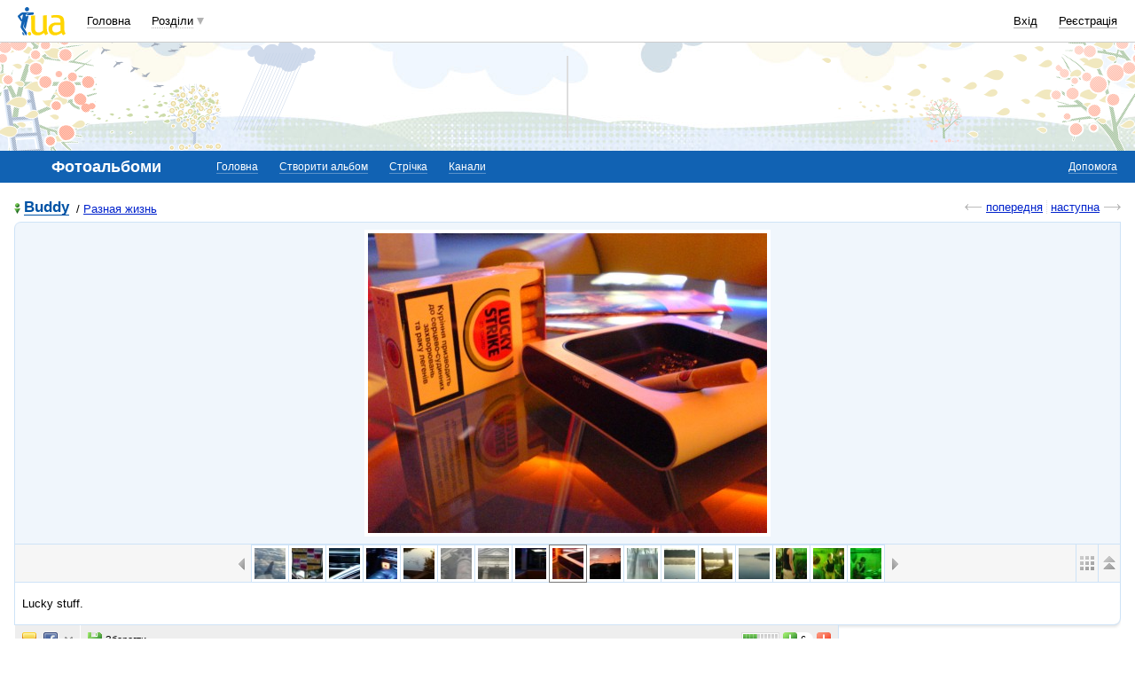

--- FILE ---
content_type: text/html; charset=windows-1251
request_url: https://photo.i.ua/user/45825/3094/3198550/
body_size: 25934
content:
<!DOCTYPE html PUBLIC "-//W3C//DTD XHTML 1.0 Transitional//EN" "http://www.w3.org/TR/xhtml1/DTD/xhtml1-transitional.dtd">
<html xmlns="http://www.w3.org/1999/xhtml">
<head>
<title>Фото путешествия, город, спорт&nbsp;</title>
<meta http-equiv="content-type" content="text/html; charset=windows-1251" />
<meta name="google-site-verification" content="HShIi9AqQMLaZPv7XOyqYVcwWYfPY-kJbUWtVTQkXkQ" />
<meta property="og:image" content="//i3.i.ua/logo_new1.png" />
<link id="dynamic-favicon" rel="icon" href="//i3.i.ua/css/i2/favicon_16.ico" type="image/x-icon">
<link rel="shortcut icon" href="//i3.i.ua/css/i2/favicon_16.ico" type="image/x-icon">
<![if !IE]><link rel="stylesheet" type="text/css" media="all" href="//i3.i.ua/css/i2/blue/sprite/photo.y3c9a8bdc.css" /><![endif]>
<script type="text/javascript">
<!--
window.JS_ERROR_NOTIFY = 'MA==';
var lmJsVersion = 1.690;
var lmJsPath = '//i3.i.ua/js/';
var JS_LANG_ID = 2;
var I_VER2 = true;
var I_SSL = true;
//-->
</script>
<script type="text/javascript" src="//i3.i.ua/js/JSHttpRequest.y989b751f.js"></script>
<script type="text/javascript" src="//i3.i.ua/js/util.ya033ba43.js"></script>
<script type="text/javascript" src="//i3.i.ua/js/i/global.y18bbae35.js"></script>
<script type="text/javascript" src="//i3.i.ua/js/i/autoload.y718797e6.js"></script>
<script type="text/javascript" src="//i3.i.ua/js/i/photo2.y28203732.js"></script>
<script type="text/javascript" src="//i3.i.ua/js/i/popupdiv_u.y78e0105e.js"></script>
<script type="text/javascript" src="//i3.i.ua/js/i/prompt.yefd4e444.js"></script>
<script type="text/javascript" src="//i3.i.ua/js/i/item_opinion2.y9a21d550.js"></script>
<script type="text/javascript" src="//i3.i.ua/js/form.y5b5b4ba3.js"></script>
<script type="text/javascript" src="//i3.i.ua/js/i/form.yab1d854f.js"></script>
<script type="text/javascript" src="//i3.i.ua/js/i/preview_panelV2.y5e315594.js"></script>
<script type="text/javascript" src="//i3.i.ua/js/advanced_comments.ya61a3010.js"></script>
<script type="text/javascript" src="//i3.i.ua/js/dropdown.yf5a8f0e.js"></script>
<meta name="description" content="Lucky stuff." />

		<meta property="fb:app_id"      content="370687779622642" />
		<meta property="og:type"        content="iuashare:page" />
		<meta property="og:url"         content="https://photo.i.ua/user/45825/3094/3198550/"/>
		<meta property="og:image"       content="https://os1.i.ua/3/1/3198550_be339d9d.jpg"/>
		<meta property="og:title"       content="Фото на I.UA" />
		<meta property="og:description" content="Lucky stuff." /> <script data-ad-client="ca-pub-3755662197386269" async src="https://pagead2.googlesyndication.com/pagead/js/adsbygoogle.js"></script><!-- GAM Code in <head> section START -->
<script> !(function () { window.googletag = window.googletag || {}; window.vmpbjs = window.vmpbjs || {}; window.vpb = window.vpb || {}; vpb.cmd = vpb.cmd || []; vpb.st=Date.now();  vpb.fastLoad = true; googletag.cmd = googletag.cmd || []; vmpbjs.cmd = vmpbjs.cmd || []; var cmds = []; try{ cmds = googletag.cmd.slice(0); googletag.cmd.length = 0; }catch(e){} var ready = false; function exec(cb) { return cb.call(googletag); } var overriden = false; googletag.cmd.push(function () { overriden = true; googletag.cmd.unshift = function (cb) { if (ready) { return exec(cb); } cmds.unshift(cb); if (cb._startgpt) { ready = true; for (var k = 0; k < cmds.length; k++) { exec(cmds[k]); } } }; googletag.cmd.push = function (cb) { if (ready) { return exec(cb); } cmds.push(cb); }; }); if(!overriden){ googletag.cmd.push = function (cb) { cmds.push(cb); }; googletag.cmd.unshift = function (cb) { cmds.unshift(cb); if (cb._startgpt) { ready = true; if (googletag.apiReady) { cmds.forEach(function (cb) { googletag.cmd.push(cb); }); } else { googletag.cmd = cmds; } } }; } var dayMs = 36e5, cb = parseInt(Date.now() / dayMs), vpbSrc = '//player.adtcdn.com/prebidlink/' + cb + '/wrapper_hb_738585_17250.js', pbSrc = vpbSrc.replace('wrapper_hb', 'hb'), gptSrc = '//securepubads.g.doubleclick.net/tag/js/gpt.js', c = document.head || document.body || document.documentElement; function loadScript(src, cb) { var s = document.createElement('script'); s.src = src; s.defer=false; c.appendChild(s); s.onload = cb; s.onerror = function(){ var fn = function(){}; fn._startgpt = true; googletag.cmd.unshift(fn); }; return s; } loadScript(pbSrc); loadScript(gptSrc); loadScript(vpbSrc); })() </script>

<script type="text/javascript">
	var ua = navigator.userAgent.toLowerCase();
	if(ua.indexOf('mobile')==-1 && ua.indexOf('iphone')==-1 && ua.indexOf('ipad')==-1  && ua.indexOf('android')==-1) { //desktop
		window.googletag = window.googletag || {cmd: []};
		googletag.cmd.push(function() {
			googletag.defineSlot('/21861267298/i.ua/premium_side_banner', [[300, 600], [300, 250]], 'div-gpt-ad-i.ua/premium_side_banner').addService(googletag.pubads());
			googletag.defineSlot('/21861267298/i.ua/top_banner', [[728, 90], [970, 90]], 'div-gpt-ad-i.ua/top_banner').addService(googletag.pubads());
			googletag.pubads().enableSingleRequest();
			googletag.pubads().collapseEmptyDivs();
			googletag.enableServices();
		});
	} else { //mobile
		window.googletag = window.googletag || {cmd: []};
		googletag.cmd.push(function() {
			googletag.defineSlot('/21861267298/i.ua/premium_side_banner', [[300, 600], [300, 250], [300, 400], [336, 280], [320, 165]], 'div-gpt-ad-i.ua/premium_side_banner').addService(googletag.pubads());
			googletag.pubads().enableSingleRequest();
			googletag.pubads().collapseEmptyDivs();
			googletag.enableServices();
		});
	}
</script>
<!-- GAM Code in <head> section END --><script type="text/javascript" async id="Admixer" data-inv="//inv-nets.admixer.net/" data-r="always" data-bundle="desktop" src="https://cdn.admixer.net/scripts3/loader2.js"></script><script type="text/javascript">
(function() {

	var branding = {
			padTop:130,
			bgColor:'#fff',
			fixed:true,
			hwAlco:false,
			hwMed:false,
			iuaNew:false
		};
	
	function addEvent(e,t,f) {
		if (e.addEventListener) {
			e.addEventListener(t, f, false);
		} else if (e.attachEvent) {
			e.attachEvent('on'+t, f);
		}
	}
	
	function removeEvent(e,t,f) {
		if (e.removeEventListener) {
			e.removeEventListener(t, f, false);
		} else if (e.detachEvent) {
			e.detachEvent('on'+t, f);
		}
	}
	
	function merge() {
		var options, name, copy, target=arguments[0] || {};
		for (i = 1; i < arguments.length; i++ )
			if ((options = arguments[i]) != null)
				for (name in options)
					if (options.hasOwnProperty(name) && options[name] !== undefined)
						target[name] = options[name];
		return target;
	}

	function GEBCN(cn){
		if(document.getElementsByClassName) // Returns NodeList here
			return document.getElementsByClassName(cn);

		cn = cn.replace(/ *$/, '');

		if(document.querySelectorAll) // Returns NodeList here
			return document.querySelectorAll((' ' + cn).replace(/ +/g, '.'));

		cn = cn.replace(/^ */, '');

		var classes = cn.split(/ +/), clength = classes.length;
		var els = document.getElementsByTagName('*'), elength = els.length;
		var results = [];
		var i, j, match;

		for(i = 0; i < elength; i++){
			match = true;
			for(j = clength; j--;)
				if(!RegExp(' ' + classes[j] + ' ').test(' ' + els[i].className + ' '))
					match = false;
			if(match)
				results.push(els[i]);
		}

		// Returns Array here
		return results;
	}

	function addClass (o, c) {
		var re = new RegExp("(^|\\s)" + c + "(\\s|$)", "g");
		if (re.test(o.className)) return
		o.className = (o.className + " " + c).replace(/\s+/g, " ").replace(/(^ | $)/g, "");
	}

	function getStyle(e,s){
		if (e.currentStyle) { return e.currentStyle[s]||''; }
		else if (window.getComputedStyle) { return window.getComputedStyle(e,null)[s]||''; }
	}

	addEvent(window,"message", catchMsg);
	
	function catchMsg(e) {
		if (typeof e.data == 'string') {
			var str = e.data;
			if (str.indexOf('admBranding_padTop') != -1) {
				branding.padTop = str.split('_')[str.split('_').length-1]; 
			}
			if (str.indexOf('admBranding_bgColor') != -1) {
				branding.bgColor = str.split('_')[str.split('_').length-1];
			}
			if (str.indexOf('admBranding_fixed') != -1) {
				branding.fixed = str.split('_')[str.split('_').length-1];
			}
			if (str.indexOf('admBranding_hwAlco') != -1) {
				branding.hwAlco = str.split('_')[str.split('_').length-1];
				branding.hwAlco = (branding.hwAlco=='true')?true:false;
			}
			if (str.indexOf('admBranding_hwMed') != -1) {
				branding.hwMed = str.split('_')[str.split('_').length-1];
				branding.hwMed = (branding.hwMed=='true')?true:false;
			}
			if (str.indexOf('admBranding_iuaNew') != -1) {
				branding.iuaNew = str.split('_')[str.split('_').length-1];
				branding.iuaNew = (branding.iuaNew=='true')?true:false;
			}
			if (e.data == 'admix_branding') {
				loadBranding();
				removeEvent(window,"message", catchMsg);
			}
		}
	}

	function loadBranding() {
		var html_brnd,
			html_brnd_first,
			topId = ['admixer_async_681667001',  // weather
					'admixer_async_1388268464',  // video
					'admixer_async_395934906',  // tv
					'admixer_async_1382177623',  // radio
					'admixer_async_1115304362',  // prikol
					'admixer_async_1036325645',  // perevod
					'admixer_async_1071860055',  // otvet
					'admixer_async_2022697699',  // news
					'admixer_async_697525821',  // narod
					'admixer_async_1419050558',  // music
					'admixer_async_1890157712',  // map
					'admixer_async_98527678',  // mail
					'admixer_async_884978609',  // love
					'admixer_async_393312103',  // links
					'admixer_async_1871637314',  // job
					'admixer_async_1764799217',  // goroskop
					'admixer_async_1714031575',  // cook
					'admixer_async_1974191118',  // board
					'admixer_async_1023898800',  // blog
					'admixer_async_68886793', // finance
					'admixer_async_168746454', // kino
					'admixer_async_536713179',  // inner
					'admixer_top_weather',  // weather
					'admixer_top_video',  // video
					'admixer_top_tv',  // tv
					'admixer_top_radio',  // radio
					'admixer_top_prikol',  // prikol
					'admixer_top_perevod',  // perevod
					'admixer_top_otvet',  // otvet
					'admixer_top_news',  // news
					'admixer_top_narod',  // narod
					'admixer_top_music',  // music
					'admixer_top_map',  // map
					'admixer_top_mail',  // mail
					'admixer_top_love',  // love
					'admixer_top_links',  // links
					'admixer_top_job',  // job
					'admixer_top_goroskop',  // goroskop
					'admixer_top_cook',  // cook
					'admixer_top_board',  // board
					'admixer_top_blog',  // blog
					'admixer_top_finance',  // finance
					'admixer_top_kino',  // kino
					'admixer_top_inner',
					'admixer1900238815',  // РїРѕРіРѕРґР°
					'admixer1592765002',  // РІС–РґРµРѕ
					'admixer2018680908',  // Р±Р»РѕРі
					'admixer2003887078',  // РѕРіРѕР»РѕС€РµРЅРЅСЏ
					'admixer1839429767',  // СЂРµС†РµРїС‚Рё
					'admixer1440041165',  // С„С–РЅР°РЅСЃРё
					'admixer1482317815',  // РіРѕСЂРѕСЃРєРѕРї
					'admixer2119521347',  // РєС–РЅРѕ
					'admixer2141460128',  // Р·Р°РєР»Р°РґРєРё
					'admixer1437555796',  // Р·РЅР°Р№РѕРјСЃС‚РІР°
					'admixer1737613027',  // РїРѕС€С‚Р°
					'admixer1357023805',  // РєР°СЂС‚Рё
					'admixer1725162627',  // РјСѓР·РёРєР°
					'admixer2104168544',  // РЅР°СЂРѕРґ
					'admixer1941108520',  // РЅРѕРІРёРЅРё
					'admixer1391926897',  // РІС–РґРїРѕРІС–РґС–
					'admixer1299639551',  // РїРµСЂРµРєР»Р°Рґ
					'admixer1703810878',  // РїСЂРёРєРѕР»Рё
					'admixer1950921536',  // СЂР°РґС–Рѕ
					'admixer1325805726',  // С‚РµР»РµРїСЂРѕРіСЂР°РјР°
					'admixer2018677155',  // РІСЃС– С–РЅС€С– СЂРѕР·РґС–Р»Рё
					];  // inner

		for (var i=0; i<topId.length; i++) {
			if (document.getElementById(topId[i])) {
				html_brnd = document.getElementById(topId[i]);
				break;
			}
		}
		
		var partition = window.location.hostname.split('.')[0];
		
		if (branding.iuaNew) {

			var partitions_new = ['weather','finance','perevod','map','tv','goroskop','prikol'];
			
			var isNewPartition = (function() {
				for (var i=0; i < partitions_new.length; i++) {
					if (partitions_new[i] == partition) {
						return true;
					}
				}
				return false;
			})();
			
			if (isNewPartition) {
				
				var bOffset = 47;
				
				if (html_brnd) {
					if (html_brnd.firstChild) {
						html_brnd_first = html_brnd.firstChild;
						merge(html_brnd_first.style, {'max-width':'100%','max-height':'100%','min-width':'100%','min-height':'100%'});
					}
				} else {
					console.log('Function loadBranding stopped');
					console.log('Place holder id for TOP banner is not found in topId array');
					return;
				}
				
				if (typeof I_VER3 !== 'undefined') {
					
					if (GEBCN('body_container')[0]) {
						var body_cont = GEBCN('body_container')[0];
					}
					
					addClass(document.body, 'iua_branding');
					document.body.style.overflowX = 'hidden';
					
					if (GEBCN('header_adv')[0]) {
						var header_adv_cont = GEBCN('header_adv')[0];
						header_adv_cont.style.display = 'none';
					}
					
					if (GEBCN('header_container').length) {
						merge(GEBCN('header_container')[0].style, {'position':'absolute','width':'100%','z-index':2});
					}
					
					if (GEBCN('page')[0]) {
						var page_cont = GEBCN('page')[0];
						merge(page_cont.style, {'position':'relative','z-index':1});
						var contWidth = getStyle(page_cont, 'width'); 
						if (~contWidth.indexOf("px")) {
							contWidth = +contWidth.slice(0,contWidth.length-2)+8;
						}
					}
					
					body_cont.style.top = (bOffset+parseInt(branding.padTop)) + 'px';
					
					if (document.getElementById('section_nav')) {
						document.getElementById('section_nav').style.zIndex = 1;
					}
					
					if (GEBCN('footer_container').length) {
						merge(GEBCN('footer_container')[0].style, {'top':parseInt(branding.padTop)+20+ 'px', 'z-index':1});
					}
					
					merge(html_brnd.style, {'position':'fixed','top':bOffset+'px','width':'100%','height':'100%','overflow': 'hidden','z-index':0});
					document.body.appendChild(html_brnd);
					
					$(window).scroll(function () {
						if ($(window).scrollTop() >= bOffset) {
							$(html_brnd).css({'top':0+'px', 'position':'fixed'});
						} else {
							$(html_brnd).css({'top':bOffset-$(window).scrollTop()+'px', 'position':'absolute'});
						}
					});
					
					function addHealthWarning() {
						var hwDiv = document.createElement('DIV');
						GEBCN('page')[0].appendChild(hwDiv);
						merge(hwDiv.style, {
							'position':'relative',
							'width':'1100px',
							'height':'142px',
							'margin':'0 auto',
							'min-width':'1100px',
							'max-width':'1100px',
							'background-color':'#fff',
							'background-image': (branding.hwAlco ? 'url(//i.holder.com.ua/h/1/2/282_pf2_1.jpg)' : branding.hwMed ? 'url(//i.holder.com.ua/h/5/6/266_pf1_1.jpg)' : ''),
							'background-repeat':'no-repeat',
							'background-position':'center top',
							'background-size':'contain',
							'z-index':1
						});
						
					}
					
					if (branding.hwAlco || branding.hwMed) {
						addHealthWarning();
					}
						
				}
					
			}
				
		} else {
				
			if (html_brnd) {
				if (html_brnd.firstChild) {
					html_brnd_first = html_brnd.firstChild;
					merge(html_brnd_first.style, {'max-width':'100%','max-height':'150px','min-width':'100%','min-height':'150px'});
				}
			} else {
				console.log('Function loadBranding stopped');
				console.log('Place holder id for TOP banner is not found in topId array');
				return;
			}
			
			merge(html_brnd.style, {'width':'100%','height':'150px','max-width':'100%','max-height':'150px','min-width':'100%','min-height':'150px','margin':'0px auto'});
			if (GEBCN('header_adv').length) {
				GEBCN('header_adv')[0].style.padding = '0px';
			}
			if (GEBCN('header_adv_item').length) {
				merge(GEBCN('header_adv_item')[0].style, { 'width':'100%', 'border':'none' });
			}
			if (GEBCN('widget_adv').length) {
				merge(GEBCN('widget_adv')[0].style, { 'width':'100%', 'border':'none' });
			}
			
		}
		
	}
})();
</script><script type="text/javascript" async src="//i.holder.com.ua/t/holder.js"></script><script async src="https://www.googletagmanager.com/gtag/js?id=G-9CZ974SN72"></script>
		<script>
			window.dataLayer = window.dataLayer || [];
			function gtag(){dataLayer.push(arguments);}
			gtag("js", new Date());
			gtag("config", "G-9CZ974SN72");
		</script><script type="text/javascript">
<!--
if (window.frPr)
	window.frPr();
FV_choiseJSLanguage(2);
//-->
</script>
</head>

<body>
	<div class="body_container">
<div id="bmcounter">
<script type="text/javascript" language="javascript"><!--
iS='<img src="//r.i.ua/s?u2817&p0&n'+Math.random();
iD=document;if(!iD.cookie)iD.cookie="b=b; path=/";if(iD.cookie)iS+='&c1';
try{
iS+='&d'+(screen.colorDepth?screen.colorDepth:screen.pixelDepth)
+"&w"+screen.width+'&h'+screen.height;
}catch(e){}
iT=iR=iD.referrer.replace(/^.*\/\//, '');iH=window.location.href.replace(/^.*\/\//, '');
((iI=iT.indexOf('/'))!=-1)?(iT=iT.substring(0,iI)):(iI=iT.length);
if(iT!=iH.substring(0,iI))iS+='&f'+escape(iR);
iS+='&r'+escape(iH);
iD.write(iS+'" border="0" width="1" height="1" />');
bmQ='//c.bigmir.net/?s134156&t6&n'+Math.random();
bmD=document;
if(bmD.cookie)bmQ+='&c1';
try{
bmS=screen;bmQ+='&d'+(bmS.colorDepth?bmS.colorDepth:bmS.pixelDepth)+"&r"+bmS.width;
}catch(e){}
bmF = bmD.referrer.replace(/^.*\/\//, '');
if(bmF.indexOf('.i.ua')==-1)bmQ+='&f'+escape(bmF);
UtilLite.addEvent(window, 'load', function () {
	var img = dge('bmcounter').appendChild(dce('IMG'));
	img.border=0;
	img.width=1;
	img.height=1;
	img.src=bmQ;
});

function ILoadScript(src){var t='script',gt=iD.createElement(t),s=iD.getElementsByTagName(t)[0];gt.setAttribute('async','async');gt.src=src; s.parentNode.insertBefore(gt,s);}
var pp_gemius_identifier = new String('1vaapiuD4zNPfncQoXdcVtVpDrGN0YLo9zQOStXnCDH.67');
function gemius_pending(i) { window[i] = window[i] || function() {var x = window[i+'_pdata'] = window[i+'_pdata'] || []; x[x.length]=arguments;};};
gemius_pending('gemius_hit'); gemius_pending('gemius_event'); gemius_pending('pp_gemius_hit'); gemius_pending('pp_gemius_event');
ILoadScript('//kpmediagaua.hit.gemius.pl/xgemius.js');

/*var tns_already, tnscm_adn = tnscm_adn || [];
(function(c,m){if(c.indexOf&&c.indexOf(m)<0){c.unshift(m);}}(tnscm_adn,"inline_cm"));
if (!tns_already) {
	tns_already=1;

	UtilLite.addEvent(window, 'load', function () {
		var i=new Image();
		i.src="http://juke.mmi.bemobile.ua/bug/pic.gif?siteid=i.ua&j=1&nocache="+Math.random();
		ILoadScript("http://source.mmi.bemobile.ua/cm/cm.js");
	});
}*/

var _gaq = _gaq || [];
_gaq.push(['_setAccount', 'UA-34374057-1']);
_gaq.push(['_setDomainName', '.i.ua']);
_gaq.push(['_addOrganic', 'go.mail.ru', 'q']);
_gaq.push(['_addOrganic', 'nigma.ru', 's']);
_gaq.push(['_addOrganic', 'search.qip.ru', 'query']);
_gaq.push(['_addOrganic', 'aport.ru', 'r']);
_gaq.push(['_addOrganic', 'webalta.ru', 'q']);
_gaq.push(['_addOrganic', 'search.livetool.ru', 'text']);
_gaq.push(['_addOrganic', 'poisk.ngs.ru', 'q']);
_gaq.push(['_addOrganic', 'search.tyt.by', 'query']);
_gaq.push(['_addOrganic', 'search.ukr.net', 'search_query']);
_gaq.push(['_addOrganic', 'liveinternet.ru', 'q']);
_gaq.push(['_addOrganic', 'meta.ua', 'q']);
_gaq.push(['_addOrganic', 'gogo.ru', 'q']);
_gaq.push(['_trackPageview']);
UtilLite.addEvent(window, 'load', function () {
	ILoadScript('//stats.g.doubleclick.net/dc.js');
});
//--></script><img src="//counter.rambler.ru/top100.cnt?1201862" alt="" width=1 height=1 border=0></div><div id="zone_1703792907"></div>
		<script>
			(function(w,d,o,g,r,a,m){
				var cid="zone_1703792907";
				w[r]=w[r]||function(){(w[r+"l"]=w[r+"l"]||[]).push(arguments)};
				function e(b,w,r){if((w[r+"h"]=b.pop())&&!w.ABN){
					var a=d.createElement(o),p=d.getElementsByTagName(o)[0];a.async=1;
					a.src="https://cdn."+w[r+"h"]+"/libs/e.js";a.onerror=function(){e(g,w,r)};
					p.parentNode.insertBefore(a,p)}}e(g,w,r);
				w[r](cid,{id:1703792907,domain:w[r+"h"]});
			})(window,document,"script",["umh.ua"],"ABNS");
		</script>

	<div id="header_overall" class="header_overall">
		<div class="ho_nav">
			<a href="https://www.i.ua" class="ho_logo"></a>
			<ul class="ho_menu ho_menu-main">
		<li class="ho_menu_item"><a href="https://www.i.ua/">Головна</a></li>
		<li class="ho_menu_item"><span class="a ho_sections" onClick="i_showSections(this)">Розділи</span></li>
</ul>
<ul id="user_sections2_editable" class="ho_menu ho_menu-sections">
</ul>
			<ul class="ho_menu ho_menu-account">
<li class="ho_menu_item"><a onclick="return i_showFloat(1);" href="https://passport.i.ua/login/">Вхід</a></li>
<li class="ho_menu_item"><a href="https://passport.i.ua/registration/?_url=https%3A%2F%2Fphoto.i.ua%2Fuser%2F45825%2F3094%2F3198550%2F">Реєстрація</a></li>
</ul>
		</div>
		<div class="ho_sections_nav" id="sections" style="display: none">
	<div class="ho_sections_content ho_sections_nav_set">
		<ul class="ho_site_sections">
<li class="ho_site_sections_item"><a sectionID="11" class="icon i_mail" href="http://mail.i.ua/">Пошта</a></li><li class="ho_site_sections_item"><a sectionID="45" class="icon i_finance" href="https://finance.i.ua/">Фінанси</a></li><li class="ho_site_sections_item"><a sectionID="43" class="icon i_map" href="https://map.i.ua/">Карти</a></li><li class="ho_site_sections_item"><a sectionID="26" class="icon i_tv" href="https://tv.i.ua/">TV</a></li><li class="ho_site_sections_item"><a sectionID="23" class="icon i_weather" href="https://weather.i.ua/">Погода</a></li><li class="ho_site_sections_item"><a sectionID="22" class="icon i_sagittarius" href="https://goroskop.i.ua/">Гороскоп</a></li><li class="ho_site_sections_item"><a sectionID="64" class="icon i_music" href="http://music.i.ua/">Музика</a></li><li class="ho_site_sections_item"><a sectionID="81" class="icon i_radio" href="http://radio.i.ua/">Радіо</a></li><li class="ho_site_sections_item"><a sectionID="55" class="icon i_kino" href="http://kino.i.ua/">Кіно</a></li><li class="ho_site_sections_item"><a sectionID="29" class="icon i_perevod" href="https://perevod.i.ua/">Переклад</a></li><li class="ho_site_sections_item"><a sectionID="47" class="icon i_org" href="http://org.i.ua/">Органайзер</a></li><li class="ho_site_sections_item"><a sectionID="56" class="icon i_files" href="https://files.i.ua/">Файли</a></li><li class="ho_site_sections_item"><a sectionID="16" class="icon i_job" href="http://job.i.ua/">Робота</a></li><li class="ho_site_sections_item"><a sectionID="24" class="icon i_catalog" href="http://catalog.i.ua/">Каталог</a></li><li class="ho_site_sections_item"><a sectionID="36" class="icon i_links" href="http://links.i.ua/">Закладки</a></li><li class="ho_site_sections_item"><a sectionID="17" class="icon i_rss" href="http://rss.i.ua/">RSS</a></li><li class="ho_site_sections_item"><a sectionID="41" class="icon i_board" href="http://board.i.ua/">Оголошення</a></li><li class="ho_site_sections_item"><a sectionID="48" class="icon i_news" href="http://news.i.ua/">Новини</a></li><li class="ho_site_sections_item"><a sectionID="69" class="icon i_otvet" href="http://otvet.i.ua/">Відповіді</a></li><li class="ho_site_sections_item"><a sectionID="42" class="icon i_oboi" href="http://oboi.i.ua/">Шпалери</a></li><li class="ho_site_sections_item"><a sectionID="49" class="icon i_cards" href="http://cards.i.ua/">Листівки</a></li><li class="ho_site_sections_item"><a sectionID="74" class="icon i_group" href="http://group.i.ua/">Групи</a></li><li class="ho_site_sections_item"><a sectionID="28" class="icon i_narod" href="https://narod.i.ua/">Народ</a></li><li class="ho_site_sections_item"><a sectionID="20" class="icon i_prikol" href="https://prikol.i.ua/">Приколи</a></li><li class="ho_site_sections_item"><a sectionID="21" class="icon i_love" href="http://love.i.ua/">Знайомства</a></li><li class="ho_site_sections_item"><a sectionID="25" class="icon i_photo" href="https://photo.i.ua/">Фото</a></li><li class="ho_site_sections_item"><a sectionID="30" class="icon i_blog" href="http://blog.i.ua/">Блоги</a></li><li class="ho_site_sections_item"><a sectionID="32" class="icon i_video" href="https://video.i.ua/">Відео</a></li><li class="ho_site_sections_item"><a sectionID="59" class="icon i_cook" href="http://cook.i.ua/">Рецепти</a></li>		</ul>
	</div>
	<i class="ho_sections_nav_switcher" onclick="i_showSections();" title="Приховати меню розділів"></i>
</div>
	</div>
	<div class="header_adv fall">
		<div class="header_adv_item">
<div id="zone_2018677155"></div>
		<script>
			(function(w,d,o,g,r,a,m){
				var cid="zone_2018677155";
				w[r]=w[r]||function(){(w[r+"l"]=w[r+"l"]||[]).push(arguments)};
				function e(b,w,r){if((w[r+"h"]=b.pop())&&!w.ABN){
					var a=d.createElement(o),p=d.getElementsByTagName(o)[0];a.async=1;
					a.src="https://cdn."+w[r+"h"]+"/libs/e.js";a.onerror=function(){e(g,w,r)};
					p.parentNode.insertBefore(a,p)}}e(g,w,r);
				w[r](cid,{id:2018677155,domain:w[r+"h"]});
			})(window,document,"script",["umh.ua"],"ABNS");
		</script>		</div>
	</div>
	<div class="section_nav">
		<ul class="sn_menu">
			<li class="sn_menu_item"><span class="sn_menu_title">Фотоальбоми</span></li>
			<li class="sn_menu_item "><a href="/" >Головна</a></li>
			<li class="sn_menu_item "><a href="/user/0/" onclick="return i_showFloat(1, 'http://photo.i.ua/user/0/');">Створити альбом</a></li>
			<li class="sn_menu_item "><a href="/stripe/" onclick="return i_showFloat(1, 'http://photo.i.ua/stripe/');">Стрічка</a></li>
			<li class="sn_menu_item "><a href="/channel/" >Канали</a></li>
	<li class="sn_menu_item -service"><a href="http://help.i.ua/section/25/">Допомога</a></li>
		</ul>
	</div>
<!--/branding -->
<div class="Body clear">
<div >
<!-- CENTER {{{ -->
<div class="sorting clear">
	<h2><a href="/user/45825/" class="boy"><i></i>Buddy</a></h2><span class="title">&nbsp;/&nbsp;<a href="/user/45825/3094/">Разная жизнь</a></span>	<dl class="float_right">
		<dd><a id="prevLink" class="backward" href="/user/45825/3094/3198558/">попередня</a></dd><dd><a id="nextLink" class="forward" href="/user/45825/3094/3156727/">наступна</a></dd>
	</dl>
</div>
<!-- photo -->
<div class="block_gamma_bg image_viewer"><div class="tl"></div><div class="br"></div><div class="content clear">
	<div class="viewer_image"><img onclick="loadJQ()" src="https://os1.i.ua/3/1/3198550_be339d9d.jpg" alt="Lucky stuff. / путешествия, город, спорт" title="Разная жизнь / путешествия, город, спорт" oncontextmenu="ip_imageRClick(); return false;" />	</div>
	<div class="viewer_toolbar clear">
		<div class="scrollPicture borderLocal" id="ppPanel">
<ul class="viewer_controls">
<li id="ppTypeButton" title="показати усе фото папки" ><i class="panel_list"></i></li><li id="ppControlBt" title="приховати панель"><i class="panel_hide"></i></li></ul>
<div id="ppContainer"  class="viewer_previews"><span id="ppRowLA" title="перегортати назад" ><i class="view_backward"></i></span><a 
 href="/user/45825/3094/3381234/" id="ppRowLink0" photoID="3381234" class="" title="о чем-то поет... (с)

Атлантика."><b style="background-image: url('//os1.i.ua/3/2/3381234_eb6da0ed.jpg')"></b></a><a 
 href="/user/45825/3094/3320978/" id="ppRowLink1" photoID="3320978" class="" title="Руки прочь от легенды!"><b style="background-image: url('//os1.i.ua/3/2/3320978_3adc0898.jpg')"></b></a><a 
 href="/user/45825/3094/3320977/" id="ppRowLink2" photoID="3320977" class="" title="Да, это Кадиллак."><b style="background-image: url('//os1.i.ua/3/2/3320977_464378b9.jpg')"></b></a><a 
 href="/user/45825/3094/3320962/" id="ppRowLink3" photoID="3320962" class="" title="Кадиллак Флитвуд.
1985 *(кажется) год
Пять литров
V8"><b style="background-image: url('//os1.i.ua/3/2/3320962_f2132b38.jpg')"></b></a><a 
 href="/user/45825/3094/3314097/" id="ppRowLink4" photoID="3314097" class="" title="... прямо в бесконечность"><b style="background-image: url('//os1.i.ua/3/2/3314097_63a53e72.jpg')"></b></a><a 
 href="/user/45825/3094/3217636/" id="ppRowLink5" photoID="3217636" class="" title="барокко в тумане"><b style="background-image: url('//os1.i.ua/3/2/3217636_666bfe8c.jpg')"></b></a><a 
 href="/user/45825/3094/3217613/" id="ppRowLink6" photoID="3217613" class="" title="не смотри под ноги"><b style="background-image: url('//os1.i.ua/3/2/3217613_a9252fee.jpg')"></b></a><a 
 href="/user/45825/3094/3198558/" id="ppRowLink7" photoID="3198558" class="" title="не спать"><b style="background-image: url('//os1.i.ua/3/2/3198558_21364c08.jpg')"></b></a><a 
 href="/user/45825/3094/3198550/" id="ppRowLink8" photoID="3198550" class="current" title="Lucky stuff."><b style="background-image: url('//os1.i.ua/3/2/3198550_bced9aba.jpg')"></b></a><a 
 href="/user/45825/3094/3156727/" id="ppRowLink9" photoID="3156727" class="" title="странное лето"><b style="background-image: url('//os1.i.ua/3/2/3156727_4c66e04c.jpg')"></b></a><a 
 href="/user/45825/3094/3046019/" id="ppRowLink10" photoID="3046019" class="" title="ды-ды-ды-дым!
ды-ды-дым!"><b style="background-image: url('//os1.i.ua/3/2/3046019_6ff7e2a1.jpg')"></b></a><a 
 href="/user/45825/3094/3045992/" id="ppRowLink11" photoID="3045992" class="" title="хорошие дни начинаются так"><b style="background-image: url('//os1.i.ua/3/2/3045992_a0f90b52.jpg')"></b></a><a 
 href="/user/45825/3094/3045989/" id="ppRowLink12" photoID="3045989" class="" title="человек в резиновой лодке
тонет в облаке пара"><b style="background-image: url('//os1.i.ua/3/2/3045989_d5113b4.jpg')"></b></a><a 
 href="/user/45825/3094/2984824/" id="ppRowLink13" photoID="2984824" class="" title="следы на воде"><b style="background-image: url('//os1.i.ua/3/2/2984824_23fb94c9.jpg')"></b></a><a 
 href="/user/45825/3094/2658301/" id="ppRowLink14" photoID="2658301" class="" title="так просто"><b style="background-image: url('//os1.i.ua/3/2/2658301_b41e8487.jpg')"></b></a><a 
 href="/user/45825/3094/2658293/" id="ppRowLink15" photoID="2658293" class="" title="уход со сцены )"><b style="background-image: url('//os1.i.ua/3/2/2658293_d3d01c23.jpg')"></b></a><a 
 href="/user/45825/3094/2658271/" id="ppRowLink16" photoID="2658271" class="" title=""><b style="background-image: url('//os1.i.ua/3/2/2658271_cad1661f.jpg')"></b></a><span id="ppRowRA" title="перегортати вперед" ><i class="view_forward"></i></span></div>
</div>
<script>
pPanel.start({lcl:{showPack:'показати усе фото папки',showRow:'показати тільки сусідні фото',showPanel:'показати панель',hidePanel:'приховати панель',failure:'Помилка при запиті даних',serverError:'Сервер повернув повідомлення про помилку',goBack:'перегортати назад',goForward:'перегортати вперед',goStart:'у початок',goEnd:'у кінець',loading:'Завантажується...'},photoID:3198550,folderID:3094,userID:45825,index:201,photoCount:237,sortDesc:true,channelID:0,wholePanelID:'ppPanel',containerID:'ppContainer',previewButtonID:'ppTypeButton',controlButtonID:'ppControlBt',pagingPanelID:'ppPagingPanel',rowLArrowID:'ppRowLA',rowRArrowID:'ppRowRA',packLArrowID:'ppPackL',packRArrowID:'ppPackR',packLLArrowID:'ppPackLL',packRRArrowID:'ppPackRR',packPageBaseID:'ppPackPage',packPageCurrID:'ppPackPageCurr',cPHidden:'scrollPicture hidden',cPVisible:'scrollPicture borderLocal',cacheImgPath:'//i3.i.ua/',reqPath:'/js/preview_panel/',linkBaseID:'ppRowLink',packSepBaseID:'ppPSep',NUM_ROWS:3,ROW_SIDE_NUM:8,BUF_MIN_ROW:34,BUF_MIN_PACK:102,BUF_MIN_ROW_REQUEST:51,BUF_MIN_PACK_REQUEST:153,PACK_PAGES:10,showType:1,initial:{photos:[{id:1742227,link:'1742227/',src:'1742227_f807f4f1.jpg',title:'Чудо уссурийское! \r\nТигрёнок на подсолнухе.\r\n\r\n*(Кажется они голодны, и я им нравлюсь! :)'},{id:1742233,link:'1742233/',src:'1742233_29309c36.jpg',title:'Банда!'},{id:1742239,link:'1742239/',src:'1742239_7e253c08.jpg',title:'Привет, друг!\r\nЕсть чё поесть?'},{id:1777453,link:'1777453/',src:'1777453_6ecd211f.jpg',title:'Вообще-то оболонь не пиво, а говно, и случайно в кадр попало! Но дело не в пиве.... ))'},{id:1803879,link:'1803879/',src:'1803879_ebe1cca7.jpg',title:'слепой скрипач...'},{id:1804088,link:'1804088/',src:'1804088_d69c661.jpg'},{id:1804099,link:'1804099/',src:'1804099_f7d47eb9.jpg',title:'Швехат. Австрия.'},{id:1816712,link:'1816712/',src:'1816712_e93e6439.jpg'},{id:1837332,link:'1837332/',src:'1837332_1313d09f.jpg'},{id:1837349,link:'1837349/',src:'1837349_4886cdbf.jpg'},{id:1856420,link:'1856420/',src:'1856420_890a349.jpg'},{id:1918505,link:'1918505/',src:'1918505_f10829e6.jpg',title:'ночью в этом городе\r\nбывает темно'},{id:1928891,link:'1928891/',src:'1928891_af1930bf.jpg',title:'гербарии вне книг'},{id:1973306,link:'1973306/',src:'1973306_ea3116e7.jpg',title:'Отшивали и раньше, но чтобы вот так!'},{id:1973312,link:'1973312/',src:'1973312_3b067e20.jpg',title:'перевал "Верхние ворота"'},{id:2102382,link:'2102382/',src:'2102382_f5195724.jpg',title:'солнце в ладонях'},{id:2102421,link:'2102421/',src:'2102421_fe5f2ca5.jpg',title:'без солнца люди киснут\r\nя точно знаю'},{id:2102641,link:'2102641/',src:'2102641_2632e0e3.jpg',title:'Сердешная моя, Екатерина Матвевна... (с)'},{id:2102672,link:'2102672/',src:'2102672_f2852fca.jpg',title:'Тобрук устал'},{id:2102733,link:'2102733/',src:'2102733_923374f7.jpg',title:'Тот же КФ.\r\nБелое солнце пустыни.\r\nТут где-то должен жить Верещагин.'},{id:2102743,link:'2102743/',src:'2102743_fbd4f2af.jpg',title:'верблюды не ломаются'},{id:2105157,link:'2105157/',src:'2105157_2eab5846_497f1554.jpg',title:'Петруха и Верещагин...\r\nБелое солнце пустыни.'},{id:2105298,link:'2105298/',src:'2105298_5c4788ea.jpg',title:'Счастье есть, его не может не быть... (с)'},{id:2153905,link:'2153905/',src:'2153905_d5ec06ed.jpg',title:'яко же мы прощаем должникам нашим'},{id:2153964,link:'2153964/',src:'2153964_46b6386d.jpg',title:'Тот кто больше чем мы\r\nТот, кто выше чем небо'},{id:2154016,link:'2154016/',src:'2154016_3d4d12d7.jpg',title:'мы люди'},{id:2154023,link:'2154023/',src:'2154023_6dd9402b.jpg',title:'много не нужно'},{id:2177501,link:'2177501/',src:'2177501_a7843528.jpg',title:'Швехат. Вена, Австрия.'},{id:2199474,link:'2199474/',src:'2199474_7d82581d.jpg',title:'Минск.\r\n\r\nМашины в парк и все гангстеры спят, остались только мы... (с)'},{id:2208766,link:'2208766/',src:'2208766_ec580551.jpg',title:'Во всем виновато таянье ледников...,\r\nПоэтому на планете нашей столько мудаков!'},{id:2208778,link:'2208778/',src:'2208778_6a7acda8.jpg',title:'сходка байкеров'},{id:2355062,link:'2355062/',src:'2355062_1152b35f.jpg'},{id:2575733,link:'2575733/',src:'2575733_2e2f91d5.jpg',title:'спят усталые арабы\r\nпальмы спят\r\nи усталые шезлонги \r\nждут ребят'},{id:2575765,link:'2575765/',src:'2575765_272f8b25.jpg',title:'нарисуйте мой дом в январе...'},{id:2658271,link:'2658271/',src:'2658271_cad1661f.jpg'},{id:2658293,link:'2658293/',src:'2658293_d3d01c23.jpg',title:'уход со сцены )'},{id:2658301,link:'2658301/',src:'2658301_b41e8487.jpg',title:'так просто'},{id:2984824,link:'2984824/',src:'2984824_23fb94c9.jpg',title:'следы на воде'},{id:3045989,link:'3045989/',src:'3045989_d5113b4.jpg',title:'человек в резиновой лодке\r\nтонет в облаке пара'},{id:3045992,link:'3045992/',src:'3045992_a0f90b52.jpg',title:'хорошие дни начинаются так'},{id:3046019,link:'3046019/',src:'3046019_6ff7e2a1.jpg',title:'ды-ды-ды-дым!\r\nды-ды-дым!'},{id:3156727,link:'3156727/',src:'3156727_4c66e04c.jpg',title:'странное лето'},{id:3198550,link:'3198550/',src:'3198550_bced9aba.jpg',title:'Lucky stuff.'},{id:3198558,link:'3198558/',src:'3198558_21364c08.jpg',title:'не спать'},{id:3217613,link:'3217613/',src:'3217613_a9252fee.jpg',title:'не смотри под ноги'},{id:3217636,link:'3217636/',src:'3217636_666bfe8c.jpg',title:'барокко в тумане'},{id:3314097,link:'3314097/',src:'3314097_63a53e72.jpg',title:'... прямо в бесконечность'},{id:3320962,link:'3320962/',src:'3320962_f2132b38.jpg',title:'Кадиллак Флитвуд.\r\n1985 *(кажется) год\r\nПять литров\r\nV8'},{id:3320977,link:'3320977/',src:'3320977_464378b9.jpg',title:'Да, это Кадиллак.'},{id:3320978,link:'3320978/',src:'3320978_3adc0898.jpg',title:'Руки прочь от легенды!'},{id:3381234,link:'3381234/',src:'3381234_eb6da0ed.jpg',title:'о чем-то поет... (с)\r\n\r\nАтлантика.'},{id:3616293,link:'3616293/',src:'3616293_b0b815b7.jpg',title:'чудо на подсолнухе'},{id:3669972,link:'3669972/',src:'3669972_c13345fe.jpg',title:'Х-files йобані прибульці, геть з України!'},{id:3713761,link:'3713761/',src:'3713761_434ec09c.jpg',title:'огонь, иди со мной'},{id:3893138,link:'3893138/',src:'3893138_7476a36c.jpg',title:'Набережно-пробочная и туман'},{id:4080549,link:'4080549/',src:'4080549_275f39f9.jpg'},{id:4265202,link:'4265202/',src:'4265202_b749b8e.jpg',title:'севера больше нет'},{id:4265528,link:'4265528/',src:'4265528_dd7c048d.jpg',title:'Девочки подрастают.'},{id:4378085,link:'4378085/',src:'4378085_5eaa00a3.jpg',title:'мир на двоих'},{id:4378090,link:'4378090/',src:'4378090_eafa5322.jpg',title:'сюр'},{id:4465732,link:'4465732/',src:'4465732_5038820b.jpg',title:'Зонтик, кажется.'},{id:4465736,link:'4465736/',src:'4465736_1ed56952.jpg',title:'Ремингтон'},{id:4465739,link:'4465739/',src:'4465739_624a1973.jpg'},{id:4813654,link:'4813654/',src:'4813654_3e6ae299.jpg',title:'выходные, хули.'},{id:4929490,link:'4929490/',src:'4929490_79666464.jpg',title:'Местные говорят, что Бердянск где-то в той стороне.'},{id:5183004,link:'5183004/',src:'5183004_fc0dc38b.jpg',title:'я тебя научу\r\nлетать... (с)'},{id:5183016,link:'5183016/',src:'5183016_a9193699.jpg',title:'Мои пальцы, как дикие\nв них  течет электричество (с)'},{id:5411825,link:'5411825/',src:'5411825_24658f35.jpg',title:'маленький принц'},{id:5411857,link:'5411857/',src:'5411857_874c7fe1.jpg',title:'иди и смотри'},{id:5611176,link:'5611176/',src:'5611176_38e22147.jpg',title:'облака и айсберги за окном'},{id:5776677,link:'5776677/',src:'5776677_5b537eb1.jpg',title:'рыжая собака по кличке Осень'},{id:5825170,link:'5825170/',src:'5825170_a3534b38.jpg',title:'Кунгфу Падла'},{id:5908415,link:'5908415/',src:'5908415_d24b3d41.jpg',title:'Столица темного царства'},{id:5908440,link:'5908440/',src:'5908440_74e26a7b.jpg',title:'"М" - значит маршал победы'},{id:9016172,link:'9016172/',src:'9016172_14d08574.jpg',title:'всем выйти из сумрака!'},{id:9016260,link:'9016260/',src:'9016260_78bcdd26.jpg',title:'танцовщица'},{id:9016306,link:'9016306/',src:'9016306_1d8a21f5.jpg',title:'любовь'},{id:9016323,link:'9016323/',src:'9016323_d2c4f097.jpg',title:'её розовые кроссовки'}],prefixes:{link:'http://photo.i.ua/user/45825/3094/',src:'//os1.i.ua/3/2/'},leftIndex:209,leftIndexInPhotos:50}});
</script>
<div class="viewer_description">Lucky stuff.</div>	</div>
</div></div>
<!-- /photo -->
<div class="Right">
	<div class="block_gamma_gradient"><div class="tl"></div><div class="br"></div><div class="content clear">
		<h2>Інформація</h2>
		<ul class="list_details">
<li><b>Папка:</b> <a href="/user/45825/3094/">Разная жизнь</a> (202 з 237)</li>			<li><b>Додана:</b> 25.08.2009</li>
	</div></div>
</div>
<div class="Left">
	<div class="Wrap">
		<div class="navigation_composite">
			<div class="item_controls"><div class="tl"></div><div class="tr"></div><div class="bl"></div><div class="br"></div><div class="clear">
				<div class="vote">
<span  title="Рейтинг +61" id="io2_mainContainer_3198550" itemID="3198550" js="/js/item_op_photo.js" io_useUpdate="1"><span class="rating_narrow"><b  style="width: 41%"></b></span><b class="advise" title="Рекомендувати" onclick="io2_openLike(this); return i_showFloat(1);"><i></i><em>6</em></b><b class="complain" title="Повідомити модератора про порушення правил" onclick="return i_showFloat(1);"><i></i></b></span>				</div>
<ul class="shared transparent" >
<li><a class="share email" href="/user/45825/3094/3198550/send/?urlBack=%2Fuser%2F45825%2F3094%2F3198550%2F/?urlBack=%2Fuser%2F45825%2F3094%2F3198550%2F" title="На email"></a></li><li>

				<a onclick="ip_shareHit(this);" target="_blank" class="share facebook" href="https://www.facebook.com/dialog/feed?app_id=1994974597449340&display=popup&amp;caption=Lucky+stuff.&link=http%3A%2F%2Fphoto.i.ua%2Fuser%2F45825%2F3094%2F3198550%2F&redirect_uri=https://www.facebook.com&display=popup" title="В Facebook"></a>
			</li><li>
				<span class="share open" href="#" title="Більше сервісів" onclick="Autoload.call('ip_showShared', this, 'http://photo.i.ua/user/45825/3094/3198550/', 'Lucky+stuff.', 'Сподобалося це фото?', 0); return false;"></span>
			</li></ul>				<ul class="menu_links">
					<li><a class="link save" href="/js/get_photo/3198550/2/0/450/338/2/?scode=-94127428" target="_blank"><i></i>Зберегти</a>
</li>
				</ul>
			</div></div>
			<div class="block_gamma"><div class="br"></div><div class="bl"></div><div class="content clear"><b>Мітки:</b> <span id="tagList" class="tags_list"><a href="/search/?type=label&words=13&pop=1">путешествия</a>, <a href="/search/?type=label&words=41&pop=1">город</a>, <a href="/search/?type=label&words=47&pop=1">спорт</a></span>
			</div></div>
		</div>
<a name="comments"></a>
<div class="comments" id="acForm_3198550">
<div class="sorting clear"><h2 id="comments_title">Коментарі</h2></div><a name="advAf_advC_3198550_main"></a><span id="advC_3198550_main" forCommID="0"></span><script language="javascript">
<!--
advComm.itemID = 3198550;
var prevHash = '';
window.setInterval(function () {
if (window.location.hash != prevHash) {
	advComm.proceedHash();
	prevHash = window.location.hash;
}
}, 100);
//-->
</script>
<a name="advA_advC_3198550_4611601"></a>
<div class="comment_container clear">
<div class="author"><p><b>Гість:</b> Nicks</p><div class="drop"></div>
</div>
<div class="post">
<div class="Wrap">
<p class="post_title"><em>1</em><span class="date">25.08.09, 22:01</span></p><p id="c4611601">А ще куріння викликає імпотенцію.</p>
<ul class="list_separated"></ul>
</div></div></div>
<a name="advAf_advC_3198550_4611601"></a><span id="advC_3198550_4611601" forCommID="4611601"></span><a name="advA_advC_3198550_4611668"></a>
<div class="comment_container clear">
<div class="author"><p><a href="/user/45825/" class="boy"><i></i>Buddy</a></p><a href="/user/45825/" class="avatar"><img src="//i.i.ua/avatar/5/2/45825_231558594.jpg" width="100" height="67" alt="" /></a><div class="drop"></div>
</div>
<div class="post">
<div class="Wrap">
<p class="post_title"><em>2</em><span class="date">25.08.09, 22:07</span><b>Відповідь на <em><a href="#advA_advC_3198550_4611601">1</a></em> від <b>Гість:</b> Nicks</b>
</p><p id="c4611668">Не-не, я всегда покупаю только с раком легких.</p>
<ul class="list_separated"></ul>
</div></div></div>
<a name="advAf_advC_3198550_4611668"></a><span id="advC_3198550_4611668" forCommID="4611668"></span><a name="advA_advC_3198550_4614257"></a>
<div class="comment_container clear">
<div class="author"><p><b>Гість:</b> Nom@d</p><div class="drop"></div>
</div>
<div class="post">
<div class="Wrap">
<p class="post_title"><em>3</em><span class="date">26.08.09, 08:04</span></p><p id="c4614257">хтозна яка саме цигарка призведе до раку (імпотенції)</p>
<ul class="list_separated"></ul>
</div></div></div>
<a name="advAf_advC_3198550_4614257"></a><span id="advC_3198550_4614257" forCommID="4614257"></span><a name="advA_advC_3198550_4615091"></a>
<div class="comment_container clear">
<div class="author"><p><a href="/user/1702377/" class="girl"><i></i>sfera@</a></p><a href="/user/1702377/" class="avatar"><img src="//i.i.ua/avatar/7/7/1702377_220991996.gif" width="100" height="100" alt="" /></a><div class="drop"></div>
</div>
<div class="post">
<div class="Wrap">
<p class="post_title"><em>4</em><span class="date">26.08.09, 09:44</span><b>Відповідь на <em><a href="#advA_advC_3198550_4611668">2</a></em> від <a href="/user/45825/" class="boy"><i></i>Buddy</a></b>
</p><p id="c4615091"><q>Не-не, я всегда покупаю только с раком легких.</q> <img src="//i3.i.ua/v2/smiles2/smeh.gif"> <img src="//i3.i.ua/v2/smiles2/smeh.gif"> <img src="//i3.i.ua/v2/smiles2/smeh.gif"></p>
<ul class="list_separated"></ul>
</div></div></div>
<a name="advAf_advC_3198550_4615091"></a><span id="advC_3198550_4615091" forCommID="4615091"></span><a name="advA_advC_3198550_4616862"></a>
<div class="comment_container clear">
<div class="author"><p><b>Гість:</b> FW</p><div class="drop"></div>
</div>
<div class="post">
<div class="Wrap">
<p class="post_title"><em>5</em><span class="date">26.08.09, 12:52</span><b>Відповідь на <em><a href="#advA_advC_3198550_4611668">2</a></em> від <a href="/user/45825/" class="boy"><i></i>Buddy</a></b>
</p><p id="c4616862"><img src="//i3.i.ua/v2/smiles2/lol.gif"> <img src="//i3.i.ua/v2/smiles2/lol.gif"> <img src="//i3.i.ua/v2/smiles2/lol.gif"> <img src="//i3.i.ua/v2/smiles2/bravo.gif"> <img src="//i3.i.ua/v2/smiles2/bravo.gif"> <img src="//i3.i.ua/v2/smiles2/bravo.gif"></p>
<ul class="list_separated"></ul>
</div></div></div>
<a name="advAf_advC_3198550_4616862"></a><span id="advC_3198550_4616862" forCommID="4616862"></span><a name="advA_advC_3198550_4620222"></a>
<div class="comment_container clear">
<div class="author"><p><a href="/user/45825/" class="boy"><i></i>Buddy</a></p><a href="/user/45825/" class="avatar"><img src="//i.i.ua/avatar/5/2/45825_231558594.jpg" width="100" height="67" alt="" /></a><div class="drop"></div>
</div>
<div class="post">
<div class="Wrap">
<p class="post_title"><em>6</em><span class="date">26.08.09, 18:29</span><b>Відповідь на <em><a href="#advA_advC_3198550_4614257">3</a></em> від <b>Гість:</b> Nom@d</b>
</p><p id="c4620222">ну..., никто, конечно ))<br />
Но мне так веселее</p>
<ul class="list_separated"></ul>
</div></div></div>
<a name="advAf_advC_3198550_4620222"></a><span id="advC_3198550_4620222" forCommID="4620222"></span><a name="advA_advC_3198550_4659178"></a>
<div class="comment_container clear">
<div class="author"><p>анонім</p><div class="drop"></div>
</div>
<div class="post">
<div class="Wrap">
<p class="post_title"><em>7</em><span class="date">30.08.09, 22:37</span><b>Відповідь на <em><a href="#advA_advC_3198550_4611601">1</a></em> від <b>Гість:</b> Nicks</b>
</p><p id="c4659178"><q>А ще куріння викликає імпотенцію.</q>А вот вопрос: что вызывает она у тех, кто уже страдает данным заболеванием? О_о</p>
<ul class="list_separated"></ul>
</div></div></div>
<a name="advAf_advC_3198550_4659178"></a><span id="advC_3198550_4659178" forCommID="4659178"></span><a name="advA_advC_3198550_4659181"></a>
<div class="comment_container clear">
<div class="author"><p>анонім</p><div class="drop"></div>
</div>
<div class="post">
<div class="Wrap">
<p class="post_title"><em>8</em><span class="date">30.08.09, 22:38</span></p><p id="c4659181">Пепельница чёткая</p>
<ul class="list_separated"></ul>
</div></div></div>
<a name="advAf_advC_3198550_4659181"></a><span id="advC_3198550_4659181" forCommID="4659181"></span><a name="advA_advC_3198550_4667266"></a>
<div class="comment_container clear">
<div class="author"><p><a href="/user/45825/" class="boy"><i></i>Buddy</a></p><a href="/user/45825/" class="avatar"><img src="//i.i.ua/avatar/5/2/45825_231558594.jpg" width="100" height="67" alt="" /></a><div class="drop"></div>
</div>
<div class="post">
<div class="Wrap">
<p class="post_title"><em>9</em><span class="date">31.08.09, 17:59</span><b>Відповідь на <em><a href="#advA_advC_3198550_4614257">3</a></em> від <b>Гість:</b> Nom@d</b>
</p><p id="c4667266">мы полагаемся на случай )</p>
<ul class="list_separated"></ul>
</div></div></div>
<a name="advAf_advC_3198550_4667266"></a><span id="advC_3198550_4667266" forCommID="4667266"></span><a name="advA_advC_3198550_4667271"></a>
<div class="comment_container clear">
<div class="author"><p><a href="/user/45825/" class="boy"><i></i>Buddy</a></p><a href="/user/45825/" class="avatar"><img src="//i.i.ua/avatar/5/2/45825_231558594.jpg" width="100" height="67" alt="" /></a><div class="drop"></div>
</div>
<div class="post">
<div class="Wrap">
<p class="post_title"><em>10</em><span class="date">31.08.09, 18:00</span><b>Відповідь на <em><a href="#advA_advC_3198550_4659181">8</a></em> від анонім</b>
</p><p id="c4667271">та в Дааанецке все чоткае! <img src="//i3.i.ua/v2/smiles2/lol.gif"></p>
<ul class="list_separated"></ul>
</div></div></div>
<a name="advAf_advC_3198550_4667271"></a><span id="advC_3198550_4667271" forCommID="4667271"></span><div class="comment_controls"><div class="pager clear"><dl><dt>Сторінки:</dt><dd> <span class="curent">1</span></dd><dd> <a href="#p1">2</a></dd><dd><span class="backward">попередня</span></dd><dd><a class="forward" href="#p1">наступна</a></dd></dl></div></div></div>
	</div>
</div>
<script>
function getPhoto(form)
{
	if (typeof(form) == "undefined") {
		return false;
	}
	var radios = form.photo;
	var selectedValue = false;
	for(var i = 0; i < radios.length; i++) {
		if(radios[i].checked) {
			selectedValue = radios[i].value;
		}
	}
	if (selectedValue == "photo") {
		window.open('/js/get_photo/3198550/2/0/450/338/2/?scode=-94127428');
	} else {
		window.open('/js/get_photo/3198550/2/0/450/338/2/?scode=-94127428&fromFiles=1&userID=45825');
	}
	return false;
}
</script>
<div id="savePick" style="display:none">
	<form onsubmit="getPhoto(this);return false;">
		<div class="form">
			<h2>Яку фотку ви хочете зберегти?</h2>
			<fieldset class="navigation_tabs">
				<label class="current"><input type="radio" name="photo" checked="checked" value="photo"> поточну</label>
				<label><input type="radio" name="photo" value="orig"> оригінал</label>
			</fieldset>
			<input type="submit" value="Зберегти">
		</div>
	</form>
</div>
<!-- slideshow -->
<div class="slideshow
" id="popup_slideshow" style="display:none">
	<b class="close_button" title="Закрыть слайдшоу"></b>

<!-- Right content -->
	<div class="Right" style="">
		<div id="ssInfoBlock">
			<dl class="preview_left_mini profile clear">
				<dt>
					<a href="http://narod.i.ua/user/45825/" class="avatar_mini"><img src="//i.i.ua/avatar/mini/5/2/45825_231558594.jpg" width="50" height="50" alt="Buddy" /></a>				</dt>
				<dd>
					<p><a href="https://narod.i.ua/user/45825/" class="boy"><i></i><b>Buddy</b></a></p>
					<p>Хорватія, Рієка</p>
						<ul class="list_separated">
							<li><span class="link friend" title="До друзів" onclick="return i_showFloat(1);"><i></i></span></li>
<li><a class="gift" href="https://narod.i.ua/present/45825/"><i></i></a></li><li><a class="talk_16" href="http://talk.i.ua/45825/"><i></i></a></li>						</ul>
				</dd>
			</dl>
			<div id="slideshow_info" class="slideshow_info" onscroll="slideshow.loadMoreComments()"></div>
		</div>
		<div class="baner">
			<iframe id="mtBanner" width="300" height="166" scrolling="no" src="//i3.i.ua/v2/photo/slide_mt.html" frameborder="0" vspace="0" hspace="0" marginwidth="0" marginheight="0"></iframe>
		</div>

	</div>
<!-- /Right content -->

	<div class="Left">
		<div class="Wrap">
<!-- Left content -->

			<div id="image" class="image">
				<b id="image_previous" class="image_previous"><i></i></b>
				<b id="image_next" class="image_next"><i></i></b>
				<div>
										<canvas id="canvas"></canvas>
									</div>
			</div>

			<dl id="toolbar" class="slideshow_toolbar">
				<dd class="float_right"><b id="toggleRight" class="to_right" title="Скрыть панель" onclick=""></b></dd>
				<dd class="navigator" id="posBlock"><b id="position" title="Позиція у фотоальбомі" onclick="">
					<span id="counter">1</span> із <span>50</span></b><i><i></i></i>
				</dd>
				<dd class="navigator" id="timer">
					<b title="Интервал 5 cекунд" ><span>10с</span></b>
					<i id="outer"><i id="inner"></i></i>
				</dd>
				<dd>
					<b id="play" class="play" title="Почати автоперегляд" onclick=""></b>
				</dd>
				<dt>
					<a onmouseover="return false" onmouseout="return false" onmousemove="return false" style="display: none" href="https://narod.i.ua/user/45825/" class="boy"><i></i>Buddy</a><span><span style="display:none"> / </span>
					<a href="/user/45825/3094/"> Разная жизнь</a>
				</dt>
			</dl>

<!-- /Left content -->
		</div>
	</div>
</div>
<!--slideshow  -->
<div id="notvip" style="display:none">
	<h2>Додаткові можливості</h2>
	<p>Тільки користувачі, що мають VIP-акаунт, можуть приховувати блок з рекламою або ж, тільки в альбомах тих користувачів, які придбали собі VIP-акаунт, ви можете приховати цей блок.</p>
	<h4><a href="http://vip.i.ua/">Перейти до оплати VIP- акаунта</a></h4>
</div>
<script type="text/javascript">
/*var touchToMouse = function(event) {
alert(1);
    if (event.touches.length > 1) return; //allow default multi-touch gestures to work
    var touch = event.changedTouches[0];
    var type = "";

    switch (event.type) {
    case "touchstart":
        type = "mousedown"; break;
    case "touchmove":
        type="mousemove";   break;
    case "touchend":
        type="mouseup";     break;
    default:
        return;
    }
    // https://developer.mozilla.org/en/DOM/event.initMouseEvent for API
    var simulatedEvent = document.createEvent("MouseEvent");
    simulatedEvent.initMouseEvent(type, true, true, window, 1,
            touch.screenX, touch.screenY,
            touch.clientX, touch.clientY, false,
            false, false, false, 0, null);

    touch.target.dispatchEvent(simulatedEvent);
    event.preventDefault();
};

dge('inner').addEventListener("touchstart",touchToMouse);
dge('inner').ontouchmove=touchToMouse;
dge('inner').ontouchend=touchToMouse;
dge('timer').ontouchstart=touchToMouse;
dge('timer').ontouchmove=touchToMouse;
dge('timer').ontouchend=touchToMouse;
*/
var slideshow;
function loadJQ() {
	Autoload.call(function () {
		if (typeof(slideshow) === 'undefined') {
			slideshow = new Slideshow();
			initSs();
		}

		if(!b.ie) {
			Autoload.call(function () {
				var History = window.History;
				if ( !History.enabled ) {
					return false;
				}
				if(slideshow.cid) {
					History.pushState({'pos':slideshow.current}, document.title, '/channel/'+slideshow.cid+'/'+slideshow.allImages[slideshow.current].photoId+'/');
				} else {
					History.pushState({'pos':slideshow.current}, document.title, '/user/'+slideshow.uid+'/'+slideshow.fid+'/'+slideshow.allImages[slideshow.current].photoId+'/');
				}
				History.Adapter.bind(window,'statechange',function(){
					var pos = History.getState().data.pos;
					if (pos > slideshow.totalPhotos) {
						pos = 0;
					}
					if (pos < 0) {
						pos = slideshow.totalPhotos;
					}

					if(typeof(pos) === 'undefined') {
						slideshow.close();
					}
					if (slideshow.current != pos) {
						slideshow.current = pos;
						slideshow.draw(slideshow.current)
					}
				});
			}, 'History');
		}

		var mtChanger = new Object();

		mtChanger.changeAd = function () {
			var src = "//i3.i.ua/v2/photo/slide_mt.html?r" + Math.round((Math.random()*10000000));
			$('#mtBanner').attr('src', src);
		}

		// Captures mouse move
		mtChanger.captureMouseMove = function () {
			if (this.mouseMoveCaptured)
				return;

			// Init func once to minimize leaks in IE
			if (!this.funcOnMouseMove)
				this.funcOnMouseMove = function () {mtChanger.onMouseMove()};

			$('body').bind('mousemove', this.funcOnMouseMove);

			this.mouseMoveCaptured = true;
		}

		// Uncaptures mouse move
		mtChanger.uncaptureMouseMove = function () {
			if (!this.mouseMoveCaptured)
				return;

			$('body').unbind('mousemove', this.funcOnMouseMove);

			this.mouseMoveCaptured = false;
		}

		// Sets mouse actions to wait user mouse movement
		// if postponeChangeAd = true, then reaction on mouse move will be just to notice user saw banner and reload in 1 minute,
		// otherwise reaction will be to reload banner instantly
		mtChanger.waitMouseMove = function (postponeChangeAd) {
			this.postponeChangeAd = !!postponeChangeAd;
			this.captureMouseMove();
		}

		// Sets timeout to wait 1 minute to change ad
		mtChanger.waitAdShow = function () {
			if (this.isWaitingAdShow)
				return;

			// Init func once to minimize leaks in IE
			if (!this.funcOnAdTimeElapsed)
				this.funcOnAdTimeElapsed = function () {mtChanger.onAdTimeElapsed()};

			setTimeout(this.funcOnAdTimeElapsed, 60000);

			this.isWaitingAdShow = true;
		}

		// Starts banner system
		mtChanger.startBanner = function () {
			this.changeAd();
			this.waitMouseMove(true);
		}

		// Event - time to show one ad elapsed, so show new one
		mtChanger.onAdTimeElapsed = function () {
			this.isWaitingAdShow = false;
			this.waitMouseMove();
		}

		// Event - user moved mouse somewhere in player. Used to know that user is present and maybe show other ad.
		mtChanger.onMouseMove = function () {
			this.uncaptureMouseMove();
			if (!this.postponeChangeAd)
				this.changeAd();
			this.waitAdShow();
		}

		mtChanger.captureMouseMove();
	}, 'Slideshow');
}

function initSs() {
	slideshow.open(this, 'https://os1.i.ua/3/1/3198550_be339d9d.jpg', 3198550, 3094, 45825);
	$('b.close_button').css({'z-index':10}).click(function(){
		slideshow.close();
	});

	$('#image_next').click(function(e){
		if(!b.ie){
			clearTimeout(slideshow.hideTimer);
			slideshow.hideTimer = setTimeout(function(){$('#image_next i').hide()}, 3000);
			$('#image_next i').show();
		}
		if (!slideshow.stop) {
			slideshow.stopSlide();
		}
		e.preventDefault();
		slideshow.switchPhoto('forward');
	}).bind('dblclick mousedown', function(e) {
		e.preventDefault();
	}).bind('mouseover', function(e){
		if(!b.ie){
			slideshow.hideTimer = setTimeout(function(){$('#image_next i').hide()}, 3000);
		}
	}).bind('mouseout', function(e){
		clearTimeout(slideshow.hideTimer);
	});

	$('#image_previous').click(function(e){
		if(!b.ie){
			clearTimeout(slideshow.hideTimer);
			slideshow.hideTimer = setTimeout(function(){$('#image_previous i').hide()}, 3000);
			$('#image_previous i').show();
		}
		if (!slideshow.stop) {
			slideshow.stopSlide();
		}
		e.preventDefault();
		slideshow.switchPhoto('backward');
	}).bind('dblclick mousedown', function(e) {
		e.preventDefault();
	}).bind('mouseover', function(e){
		if(!b.ie){
			slideshow.hideTimer = setTimeout(function(){$('#image_previous i').hide()}, 3000);
		}
	}).bind('mouseout', function(e){
		clearTimeout(slideshow.hideTimer);
	});

	$('#play').click(function(){
		if (this.className == "play") {
			this.className = "pause";
			this.title = (JS_LANG_ID == 2 ? 'Зупинити автоперегляд' : 'Остановить автопросмотр');
			slideshow.startSlide();
		} else {
			this.title = (JS_LANG_ID == 2 ? 'Розпочати автоперегляд' : 'Начать автопросмотр');
			this.className = "play";
			slideshow.stopSlide();
		}
	});

	$('#toggleRight').click(function(){
		Autoload.call('I_Popup.showSimple', this, 'notvip', {className : 'popup top_left', align : 'center'});
		slideshow.draw(slideshow.current);
	});

	$('#timer b').click(function(){
		$(this).parent().toggleClass('advanced');
	});

	$('#timer i i').mousedown(function(e){
		var contLeft = $(this).parent().offset().left;
		var that = this;
		e.preventDefault();
		$(this).parent().parent().bind('mousemove', function(ev){
			var inner = $(that);
			var offset = ev.pageX - contLeft;
			var parentWidth = inner.parent().width();
			var innerWidth = inner.width();

			offset = offset <= 0 ? 0 : offset;
			offset = offset >= parentWidth - innerWidth ? parentWidth - innerWidth : offset;
			$(that).css('left',offset+'px');
			var time = parseInt(40*parseFloat(offset/parentWidth));
			slideshow.setTimer(time);
		})
	});

	/*
	$('#posBlock b').click(function(){
		$(this).parent().toggleClass('advanced');
	});

	$('#posBlock i i').mousedown(function(e){
		var contLeft = $(this).parent().offset().left;
		var that = this;
		e.preventDefault();
		$(this).parent().parent().bind('mousemove', function(ev){
			var inner = $(that);
			var offset = ev.pageX - contLeft;
			var parentWidth = inner.parent().width();
			var innerWidth = inner.width();

			offset = offset <= 0 ? 0 : offset;
			offset = offset >= parentWidth - innerWidth ? parentWidth - innerWidth : offset;
			$(that).css('left',offset+'px');
			var pos = parseInt((slideshow.totalPhotos*1.15)*parseFloat(offset/parentWidth));
			slideshow.newPosition = pos;
		})
	});
	*/
	slideshow.textareaFocus = false;
	$('div.slideshow_info textarea').live({
		'focusin': function() {
			slideshow.stopSlide();
			slideshow.textareaFocus = true;
		},
		'focusout': function() {
			slideshow.textareaFocus = false;
		},
		'keydown': function(e) {
			if (e.which == 13) {
				var curH = $(this).height();
				$('div.slideshow_info textarea').height(curH+16);
			}
			var row = Math.floor(this.value.length/this.cols);
			var len = this.value.length - row*this.cols;
			if (this.value.length - row*this.cols > this.cols - 2) {
				var curH = $(this).height();
				$('div.slideshow_info textarea').height(curH+16);
			}
		}
	});

	$(document).mouseup(function(e){
		var timerCont = $('#timer');
		timerCont.unbind('mousemove');
		if (timerCont.hasClass('advanced')){
			timerCont.toggleClass('advanced');
		}
		if(slideshow.newPosition || slideshow.newPosition === 0) {
			slideshow.setPosition(slideshow.newPosition);
			slideshow.newPosition = false;
		}
		var posBlock = $('#posBlock');
		posBlock.unbind('mousemove');
		if (posBlock.hasClass('advanced')){
			posBlock.toggleClass('advanced');
		}
	});

	$(window).resize(function(){
		if(slideshow.container.css('display') !== 'none') {
			slideshow.draw(slideshow.current);
		}
	}).blur(function(){
		slideshow.stopSlide();
	}).mousemove(function(){
		if(!b.ie){
			$('#image_next i').show();
			$('#image_previous i').show();
		}
	});

	$(document).keydown(function(e){
		if (e.keyCode == 27) {//esc
			slideshow.close();
		}
		if (e.keyCode == 37) {//left arrow
			if ( slideshow.textareaFocus ) {
				return;
			}
			slideshow.switchPhoto('backward');
		}
		if (e.keyCode == 39) {//right arrow
			if ( slideshow.textareaFocus ) {
				return;
			}
			slideshow.switchPhoto('forward');
		}
	});
}
if(b.ie&&window.location.search === '?ss=1') {
	loadJQ();
}
</script>
<!-- }}} CENTER -->
</div>
<div class="drop"></div>
</div>
</div></div><!-- /.body_container --><div class="footer_container">
	


	<div class="footer_adv">
		<div class="widget_adv widget-mt" style="z-index: 0">
			<div id="zone_1222542775"></div>
		<script>
			(function(w,d,o,g,r,a,m){
				var cid="zone_1222542775";
				w[r]=w[r]||function(){(w[r+"l"]=w[r+"l"]||[]).push(arguments)};
				function e(b,w,r){if((w[r+"h"]=b.pop())&&!w.ABN){
					var a=d.createElement(o),p=d.getElementsByTagName(o)[0];a.async=1;
					a.src="https://cdn."+w[r+"h"]+"/libs/e.js";a.onerror=function(){e(g,w,r)};
					p.parentNode.insertBefore(a,p)}}e(g,w,r);
				w[r](cid,{id:1222542775,domain:w[r+"h"]});
			})(window,document,"script",["umh.ua"],"ABNS");
		</script>			<div id="zone_1486955458"></div>
		<script>
			(function(w,d,o,g,r,a,m){
				var cid="zone_1486955458";
				w[r]=w[r]||function(){(w[r+"l"]=w[r+"l"]||[]).push(arguments)};
				function e(b,w,r){if((w[r+"h"]=b.pop())&&!w.ABN){
					var a=d.createElement(o),p=d.getElementsByTagName(o)[0];a.async=1;
					a.src="https://cdn."+w[r+"h"]+"/libs/e.js";a.onerror=function(){e(g,w,r)};
					p.parentNode.insertBefore(a,p)}}e(g,w,r);
				w[r](cid,{id:1486955458,domain:w[r+"h"]});
			})(window,document,"script",["umh.ua"],"ABNS");
		</script>			<!--/advertising -->
		</div>
		<div class="widget_adv widget-pda"></div>
	</div>

	<div class="footer_overall">
		<div class="wrapper">
			<div class="fo_nav">
				<div class="fo_sections_nav">
					<ul class="fo_site_sections"><li class="fo_site_sections_item"><a href="https://mail.i.ua/">Пошта</a></li><li class="fo_site_sections_item"><a href="https://job.i.ua/">Робота</a></li><li class="fo_site_sections_item"><a href="https://search.i.ua/">Пошук</a></li><li class="fo_site_sections_item"><a href="https://soft.i.ua/">Програми</a></li><li class="fo_site_sections_item"><a href="https://catalog.i.ua/">Каталог</a></li><li class="fo_site_sections_item"><a href="https://links.i.ua/">Закладки</a></li><li class="fo_site_sections_item"><a href="https://rss.i.ua/">RSS</a></li><li class="fo_site_sections_item"><a href="https://board.i.ua/">Оголошення</a></li><li class="fo_site_sections_item"><a href="https://weather.i.ua/">Погода</a></li><li class="fo_site_sections_item"><a href="https://goroskop.i.ua/">Гороскоп</a></li><li class="fo_site_sections_item"><a href="https://tv.i.ua/">Телепрограма</a></li><li class="fo_site_sections_item"><a href="https://finance.i.ua/">Курси валют</a></li><li class="fo_site_sections_item"><a href="https://perevod.i.ua/">Перекладач</a></li><li class="fo_site_sections_item"><a href="https://narod.i.ua/">Народ</a></li><li class="fo_site_sections_item"><a href="https://prikol.i.ua/">Приколи</a></li><li class="fo_site_sections_item"><a href="https://love.i.ua/">Знайомства</a></li><li class="fo_site_sections_item"><a href="https://photo.i.ua/">Фотоальбоми</a></li><li class="fo_site_sections_item"><a href="https://blog.i.ua/">Блоги</a></li><li class="fo_site_sections_item"><a href="https://video.i.ua/">Відео</a></li><li class="fo_site_sections_item"><a href="https://oboi.i.ua/">Шпалери</a></li><li class="fo_site_sections_item"><a href="https://cards.i.ua/">Листівки</a></li><li class="fo_site_sections_item"><a href="https://map.i.ua/">Карти</a></li><li class="fo_site_sections_item"><a href="https://news.i.ua/">Новини</a></li><li class="fo_site_sections_item"><a href="https://kino.i.ua/">Кіно</a></li><li class="fo_site_sections_item"><a href="https://org.i.ua/">Органайзер</a></li><li class="fo_site_sections_item"><a href="https://files.i.ua/">Файли</a></li><li class="fo_site_sections_item"><a href="https://cook.i.ua/">Рецепти</a></li><li class="fo_site_sections_item"><a href="https://music.i.ua/">Музика</a></li><li class="fo_site_sections_item"><a href="https://otvet.i.ua/">Відповіді</a></li><li class="fo_site_sections_item"><a href="https://group.i.ua/">Групи</a></li><li class="fo_site_sections_item"><a href="https://radio.i.ua/">Радіо</a></li></ul>
				</div><div class="fo_sidebar">

					<div class="section_adv">
												<span class="_title"><a href="https://radio.i.ua/" class="icon-l i_radio"><i></i>Радіо онлайн</a></span>
						Слухай улюблені радіостанції в одному місці					</div>
				</div>
			</div>

			<div class="fo_copyright">
				<div class="counter">
					<a href="//www.i.ua/" target="_blank" onclick="this.href='//i.ua/r.php?1';" title="Каталог сайтов, поиск в Украине"><img src="//i.i.ua/r/3_1_2.png" border="0" width="88" height="31" /></a>&nbsp;				</div>
				<div class="copyright">I.UA, 2006—2025.</div>
				<ul class="fo_copyright_nav">
					<li class="fo_copyright_nav_item"><a href="https://help.i.ua/section/25/">Зворотний зв'язок</a></li>
					<li class="fo_copyright_nav_item"><a href="https://help.i.ua/privacy-policy/">Політика конфіденційності</a></li>
				</ul>
			</div>

		</div>

	</div>
			<div class="alarm">	<span class="disclaimer_button" onclick="i_closeDisclaimer(this)" title="закрити">Ok</span>
	Для зручності користування сайтом використовуються Cookies. Детальніше у <a href="https://help.i.ua/privacy-policy/" target="_blank">політиці конфіденційності</a>
	<br>
	This website uses cookies to ensure you get the best experience on our website. <a href="https://help.i.ua/privacy-policy/" target="_blank">Learn more</a>
		</div>
		<!--- 04061333 --><iframe name="n04061333" style="display:none"></iframe><script>(function(s,_,j,t){"use strict";function r(w,b){function t(){var t,r,o,e,n,i=[],a=s[W][kr],f=a[P];for(c=0;c<_[0][P];c++)for(_[0][c]=I(_[0][c],"*"),t=I(_[0][c][0]),o=0;o<t[P];o++)if(n=(e=t[o])[P],Ut[Gr](i,e),e==a||Qt[Gr](a,f-n)==e&&"."==a[f-n-1])return _[0][c];r||ar("no",i)}function r(t){var r,o,e="";for(r=0;r<t[P];r++)e+=1==(o=d[Kt[Gr](t,r)-32])[P]?o:Yt(hr+o);return e}function v(){function i(){var t,r,o,e,n="";for(t in O){if(!(o=Bt[Gr](L[t]))[X])return lt(i,100);for(r=0;r<O[t][P];r++)R[r]&&(e=Bt[Gr](R[r]),n+=".fsl"+O[t][r][0]+"{height:"+(o[y[O[t][r][1]]]-e[y[0]])+"px}")}if(n)for(t=0;t<E[P];t++)Pt[Gr](E[t],x(bo,n));O={}}function t(t){var r;try{return Jt[Gr](M,t)<0&&(Ut[Gr](M,t),r=jt[Gr](t,U),Ut[Gr](C,r)),C[Jt[Gr](M,t)]}catch(t){return ar(t),0}}function r(t,r,o){var e,n,i,a,f,c,d,s,l='<div class="sl'+o+'"><div class="sl">',u=I(r[3],"."),p=I(r[1],"."),h=I(p[4],":"),b=I(r[0],"."),v=p[3]&&p[1]?x("clear"):"";for(e=0;e<u[P];e++)f=u[e],c=I(w[H[f][0]]),l+=g(f,H[f][1],H[f][2]);for(d={},e=0;e<4;e++)d[y[e]]=b[e];for(e in p[2]&&(d[y[3]]=zt(d[y[3]])+Nt[Gr](m[t])),s=".sl"+o+"{"+(r[4]||""),d)d[e]&&(s+="margin-"+e+":"+(" "==d[e]?"auto":d[e]+"px")+";");s+=io+A[p[0]],s=x(bo,s+"}"),k[t][p[3]?1:0]+=v+l+"</div></div>"+s}function g(t,r,o){function e(t,r){return'<a class="i c'+r+" i"+t+'" href="'+zo+j[2][t]+'">'+x("kt",j[0][t])+x("bg")+x("kd",j[1][t])+"</a>"}var n,i=_t(),a=zt(o[6]),f=zt(o[7]),c=er(),d='<div class="z z'+t+'">';if(a&&i<a||f&&f<i)return"";for(N&&(d+=x("r",x("rr",N))),n=0;n<r;n++)d+=e((c+n)%j[0][P],(c+n)%5);return d+"</div>"}function x(t,r){return"<"+t+">"+(r||"")+"</"+t+">"}var m,k,o,e,n,a,f,c,d,s,l,u,p,h;for(lt(v,lr),m=[],k=[],a=0;a<S[P];a++)for(o=pt(_[3][S[a]]),f=0;f<o[P];f++)e=o[f],Jt[Gr](D,e)<0&&(Ut[Gr](D,e),It[Gr](e,bo,q+":"+B));for(a=0;a<z[P];a++){for(d=I(z[a]),s=[],l=I(d[2],"."),T[a]=T[a]||[],o=pt(_[3][l[0]]),f=0;f<o[P];f++){if(e=o[f],u=l[1],p=l[2],u)for(;Rt[Gr](e)&&u--;)e=Rt[Gr](e);if(p)for(h=Ht,p<0&&(h=Ot,p=0-p);h[Gr](e)&&p--;)e=h[Gr](e);if(Ut[Gr](s,e),Jt[Gr](T[a],e)<0){Ut[Gr](T[a],e),Jt[Gr](m,e)<0&&(Ut[Gr](k,["",""]),Ut[Gr](m,e)),r(Jt[Gr](m,e),d,a);break}}for(f=0;f<T[a][P];f++)(e=T[a][f])&&Jt[Gr](s,e)<0&&(T[a][f]=0,(n=t(e))&&Wt[Gr](n,x(To)))}for(a=0;a<m[P];a++)if(n=t(m[a])){for(f in Wt[Gr](n,x("cv",k[a][0])+x(To)+x("cv",k[a][1])+x(bo,b)+x(ho)),Ut[Gr](E,ht[Gr](n,ho)[0]),O)for(c=0;c<O[f][P];c++)(e=ht[Gr](n,".fsl"+O[f][c][0])[0])&&(R[c]=e);R[P]&&i()}}var c,o,e,n,i,a=I("5d0a0a|fcc|"+"06522b|cdffd6|"+"06526d|b7d5e6|"+"a4510b|ffdfcc|"+"500a5d|fcc"),y=I("top|right|bottom|left"),A=I("absolute|static|relative"),f=t(),z=I(f[1],"$"),S=I(f[2],","),T=[],M=[],C=[],D=[],L=[],R=[],E=[],O={},H=_[2],d=I(Xt[Gr](j),"~"),N=j[3]?r(j[3]):"";if(z){for(c=0;c<5;c++)b+=".c"+c+"{background-color: #"+a[2*c]+"}"+".c"+c+" kd{color: #"+a[2*c+1]+"}",c<2&&(j[c]=I(r(j[c])));for(j[2]=I(j[2]),c=0;c<H[P];c++){for(o=I(H[c]),e=Xt[Gr](o),n=I(w[e]),b+=".z"+c+">.i{width:"+100/n[2]+"%;"+"height:"+100/n[3]+"%}"+".z"+c+", .z"+c+">r{width:"+n[0]+"px}"+".z"+c+"{height:"+n[1]+"px;",i=0;i<4;i++)o[i]&&(b+="margin-"+y[i]+":"+(" "==o[i]?"auto":o[i]+"px")+";");o[4]?b+="float:"+y[o[4]]:b+="clear:both",b+="}",H[c]=[e,n[2]*n[3],o]}v()}}function a(){function t(){var t,r=yt[Gr](e);if(At[Gr](e)==i&&r[P]>lr)try{return t=bt(Kr),Lt[Gr](t,dr[Gr](r,Nr,ir)),gt(t)}catch(t){return}n=xt(),o()}function o(){xt()-n>Cr?tt++<3&&lt(a,Cr*tt):r(_[1],Vt)}var e=new kt,n=xt(),i=vr+"s://"+ko+ur;St[Gr](e,N,i),Mt[Gr](e,L,t),Mt[Gr](e,O,o),Tt[Gr](e,s[W][H])}function I(t,r){return Gt[Gr](t,r||"|")}var o,e,n,i,f,c,q,d,l,u,p,h,b,v,g,x,m,B,k,w,y,A,z,P,S,T,M,C,D,L,R,E,O,W,H,N,F,J,U,X,$,G,K,Q,V,Y,Z,tt,rt,ot,et,nt,it,at,ft,ct,dt,st,lt,ut,pt,ht,bt,vt,gt,xt,mt,kt,wt,yt,At,zt,St,Tt,Mt,Ct,Dt,Lt,Rt,Et,Ot,Ht,Nt,_t,jt,It,qt,Bt,Pt,Wt,Ft,Jt,Ut,Xt,$t,Gt,Kt,Qt,Vt,Yt,Zt,tr,rr,or,er,nr,ir,ar,fr,cr,dr,sr,lr=300,ur="/z",pr,hr="0x0",br,vr="http",gr="substr",xr,mr,kr="host",wr,yr="body",Ar,zr="name",Sr="javascript",Tr="insertBefore",Mr="insertAdjacentHTML",Cr=lr,Dr="argon_"+"debug"+"=1",Lr,Rr="Element",Er="prototype",Or="frame",Hr="i"+Or,Nr=zr+"274625294",_r="create"+Rr,jr="appendChild",Ir="beforeend",qr=Or+Rr,Br="querySelectorAll",Pr="getOwnPropertyDescriptor",Wr="getBoundingClientRect",Fr="Object",Jr="charCodeAt",Ur="fromCharCode",Xr="zmc"+"track"+".net",$r="bind",Gr="call",Kr="script",Qr="head",Vr="get",Yr="set",Zr="replace",to="indexOf",ro="cookie",oo="XMLHttpRequest",eo="Date",no="now",io="position:",ao="response",fo=ao+"Text",co=ao+"URL",so="open",lo="ShadowRoot",uo="Node",po="atob",ho="send",bo="style",vo=Yr+"Timeout",go,xo=Yr+"Attribute",mo="remove"+"Attribute",ko="s."+Xr,wo="Array",yo="addEventListener",Ao="chrome",zo=vr+"://"+"click"+"."+Xr+"/c/"+"redirect"+"?"+"hash"+"=",So,To="slot";gr="substr",e="div",i="Math",f="floor",c="random",q="display",d="console",l="Document",h=(u="inner")+"HTML",b=u+(p="Width"),v="attachShadow",g="contentWindow",x="offset"+p,m=",",B="none",k="next",w="previous",y="push",A="span",z="p",P="length",S="shift",T="parentNode",M="textContent",C="JSON",D="parse",L="load",R="HTML"+Rr,E="mousedown",O="error",W="location",H="href",N="POST",F="document",J="un"+(n="eval"),lo="ShadowRoot",X="height",$="parseInt",G=Rr+"Sibling",K="String",Q="split",(U={})[o="mode"]="closed",V=s[F],Y=s[Ao],Z=!0,tt=0;try{Z=!!s[J]}catch(t){}(rt=!(!Y&&!Z))&&(ot=s[t])&&((nt=(et=ot[F])[Br][Gr](V,yr)[0])&&(it=et[_r][Gr](V,e),at=et[_r][Gr](V,Hr),ct=(ft=ot[Rr][Er])[v][Gr](it,U),ft[jr][Gr](nt,it),ft[xo][Gr](at,bo,q+":"+B),ft[jr][Gr](ct,at),ot=at[g]),dt=ot[F],st=ot[Fr][Pr],lt=ot[vo][$r](s),ut=st(ot[l][Er],Qr)[Vr][Gr](V),pt=dt[Br][$r](V),ht=ot[lo][Er][Br],bt=dt[_r][$r](V),vt=dt[Qr][jr],gt=vt[$r](ut),xt=ot[eo][no],mt=-1<dt[ro][to](Dr),wt=(kt=ot[oo])[Er],yt=st(wt,fo)[Vr],At=st(wt,co)[Vr],zt=ot[$],St=wt[so],Tt=wt[ho],Mt=ot[yo],Ct=ot[C][D],Dt=ot[uo][Er],Lt=st(Dt,M)[Yr],Rt=st(Dt,T)[Vr],Et=ot[Rr][Er],Ot=st(Et,w+G)[Vr],Ht=st(Et,k+G)[Vr],Nt=st(ot[R][Er],x)[Vr],_t=st(s,b)[Vr],jt=Et[v],It=Et[xo],qt=Et[mo],Bt=Et[Wr],Pt=st(Et,h)[Yr],Wt=st(ot[lo][Er],h)[Yr],Ft=ot[wo][Er],Jt=Ft[to],Ut=Ft[y],Xt=Ft[S],$t=ot[K][Er],Gt=$t[Q],Kt=$t[Jr],Qt=$t[gr],Vt="cv{all:initial}.sl{z-index:99}.i,.sl{overflow:hidden}.i{float:left;border:1px solid transparent;border-left:none;border-top:none;background-clip:padding-box;box-sizing:border-box;text-decoration:none;display:block;color:#fff;padding:4px}.i:hover kt{text-decoration:underline}kd,kt{margin:1%;text-overflow:ellipsis;font-weight:700;font-size:14px;display:block}kt{font-size:17px}kd{font-weight:400;white-space:normal}clear{clear:both}clear,cv,r,slot{display:block}.i,r{font-family:sans-serif}",Yt=ot[K][Ur],Zt=dt[_r][Gr](V,Hr),tr=vt[$r](ut,Zt),rr=ot[i][f],or=ot[i][c],nr=zr+(er=function(){return rr(or()*lr)})(),ir=nr+no,ar=function(){},fr=ot[po],cr=function(){return tr(),s[nr]},$t=ot[K][Er],dr=$t[Zr],sr=$t[gr],_=I(_,"`"),_=[I(_[0],"&"),I(_[1],"&"),I(_[2],"&"),I(_[3],"|")],Zt[zr]=nr,s[ir]=[cr,r],mt&&(ar=ot[d][O][$r](ot[d])),a())})(this,"i.ua*0..0.0|1....|0.1|8$0..10.|2....|1.1|6$0..10.|2....|2.1|8$0..15.|2....|3.1.1|8$0..0.10|0..1..|4.3|9$0..10.|2....|5.1|9$0..15.|2....|6.|3$0..10.|2....|7.1|10$0..0.20|0..1..|8.2|5$5..15.|2....|9.1.1|4$0..10.|2....|10.2|11$0..10.|2....|11.1|9$10..10.|2....|12.|9$10..10.|2.1..1.|13.|8.9$5..0.0|1...1.|14.2|1$10..10.0|1.1..1.|15.1|0*16**50118`728|90|2|1&300|250|1|2&970|90|3|1&1100|210|4|2&300|600|1|6&240|400|1|3`0|| || ||01&1|| |15| ||02&2|| || ||03&3|| || ||04&4|| || ||05&4|| |20| ||06&5|| || ||07&5|10| |10| ||08&1|| |10| ||09&1|10| |10| ||10&5|| || ||11&5|| || ||12&1|| |20| ||13&1|| || ||17&1|| || ||18`.Dimension .Rfixed #holder_300x350_79|.Rfixed p.impotrant|.sidebar .widget_adv+div.widget-love.widget-important|#section_nav~div .widget-goroskop_menu|.widget-item_profile+div .widget-bank_rates|.widget_adv+.widget-section_info|.footer_adv+.footer_overall .wrapper|.Rfixed .marginB1 div[id^=\"admixer_premium_\"]|#widget_translator|div:not(.right_240)> div:not([id=\"scrollingBlock\"]).Right  div[id^=\"admixer_premium_\"]|.right_240 .Right .baner #admixer_premium_inner|.widget_adv+.widget_adv+.widget-kino|.Right .baner+.baner+.list_simple|#movie+.Right .block_gamma_gradient:nth-of-type(3)|.baner #holder_300x250_6|.Header span+.clear.logo_container|.sidebar iframe[src*=\"stat?s=smak&l=5\"]",["41d~430~431~43e~440~ ~434~43b~44f~43a~442~435~439~|~421~43c~-~447~441~44b~43f~443~44c~412~43d~438~446~41a~436~42d~433~41e~432~448~411~P~o~w~e~r~b~a~n~k~2~0~m~A~h~41b~c~41c~44e~437~7~p~F~V~424~M~O~L~E~D~449~.~418~,~445~427~444~414~l~u~t~44a~44d"," !\"#$%&'(%)#)*+,'+,-.\/!$*01!23%2%45'62#\/+*$#\/-7#&#8+4$#89:!+\/!(%25\/)!-;#<!8!(%25\/)!-='+>!8*83+%2*$+'#183+%1!23-?*'9183+%\"+24$#@#&83+%8!5A89)9-B'#)8#*%2%*@+$&#,%#\"'#<)#,-CDEFGHIJK%LMMMM%NOP-Q3<8!(%\/!2)!-B+R4$#@#&8!(%)#'#8)!-S!89)T$83,%8!\"#$-S5<2)!(%@(U!8!(%A!4)!-S989%&$#8%2%VLMW%XCY-Z9*8+20\"$!2'+*%2%O[\\]^_"," +$<!@+T`!(%2*!'6a%b&+!'68#%&'(%@+1+$98#)a-.*9'683+%4#@2+&8+@83+%1!23%9%#*'9183,%4#\/#`89)%&'(%*$+89$#@#)-B!5'%&'(%45*+A+2*@9,c%24'!@#@%9%#*&3d!%8!%4$9$#&+a-='+>!8*8!(%25\/)!%9U%)#<9%@3>'(&9*%8+@+$#(*8#%2*9'68#a-;@!$:+@3+%1!23%@3>'(&(*%)$5*#%9%$!\"#*!T*%>#&!\/9-;!1+2*@+88!(%U@5)#9U#'(:9(%9%192*3,%U@5)%@##\"`+%\"+U%4$#@#&#@a-e*#%\/#<+*%\"3*6%4$9(*8++%8!2*#(`+>#%\"5\/!<8#>#%\"'#)8#*!%2%d#$#A+,%#*&+')#,-Q+>)!(%U!4!28!(%\"!*!$+(c%#*%)#*#$#,%\/#<8#%\/8#>#%$!U%U!$(&9*6%2\/!$*f#8-g@#,8#+%2*+)'#%8+%U!4#*+@!+*c%!8*9\"'9)%9%#*'9183,%&9U!,8-;#\/4!)*8!(%HhiFjDDjP%)#'#8)!%2%529'+883\/%\"!2#\/-7%8!\"#$+%+2*6%@2+%8+#\"d#&9\/#+%&'(%5d#&!%U!%8#>*(\/9%9%1+d#'-.*9'683,%9%*+4'3,%>#'#@8#,%5\"#$%&'(%U9\/3%9%\/+<2+U#86(-;#\/4!)*83,%)@!&$#)#4*+$%&'(%2k+\/#)%2%#1+86%4$#2*3\/%54$!@'+89+\/-Q+>)9,%\"$!2'+*%2%#1+86%)$!2#183\/%l)$!8#\/%&'(%24#$*!","c9d785e3119e2fe5|67bb3f1376a4f959|5a7764f70369221d|321c05e5305124a0|a81c78ce6f02df64|e0cfb20ef3325e69|7c2cac736c38e758|144d90efb189e8bb|c9b1c2365488aa3a|83dc63f4a6d81d9b|4f63ab452824b041|ef82231df05cbd07|543a659b78e052d7|946f1fb7fd3329c9"],"n04061333");</script><p>Суб'єкт у сфері онлайн-медіа<br>Назва онлайн-медіа – «i.ua»<br>Адреса: 04050, місто Київ, вул. Мельникова, буд. 12<br>E-mail: <a href="/cdn-cgi/l/email-protection" class="__cf_email__" data-cfemail="80ebe5f0f2e5f9f4adf0e1f2f4eee5f2f3c0ede5e4e9e1e4e9edaee3efedaef5e1">[email&#160;protected]</a><br>Телефон: 044-205-43-00<br>Ідентифікатор медіа – R40-06580</p>	<p>
		Матеріали сайту i.ua призначені для осіб старше 21 року (21+). Участь в азартних іграх може викликати ігрову залежність. Дотримуйтесь правил (принципів) відповідальної гри. При виявленні перших ознак залежності негайно зверніться до спеціаліста. Пам'ятайте, що участь в азартних іграх не може бути джерелом доходів або альтернативою роботі. Інформаційний ресурс i.ua не проводить ігри на реальні та/або віртуальні гроші, також сайт не приймає ні в якій формі оплату ставок та інших платежів, які пов’язані/можуть бути пов’язані з азартними іграми, букмекерами чи тоталізаторами. Будь-які матеріали на інформаційному ресурсі i.ua публікуються виключно в інформаційних цілях.
	</p>
</div>


<script data-cfasync="false" src="/cdn-cgi/scripts/5c5dd728/cloudflare-static/email-decode.min.js"></script><script>(function(){function c(){var b=a.contentDocument||a.contentWindow.document;if(b){var d=b.createElement('script');d.innerHTML="window.__CF$cv$params={r:'9a4d22fd4f0e0abb',t:'MTc2NDE5OTQzOS4wMDAwMDA='};var a=document.createElement('script');a.nonce='';a.src='/cdn-cgi/challenge-platform/scripts/jsd/main.js';document.getElementsByTagName('head')[0].appendChild(a);";b.getElementsByTagName('head')[0].appendChild(d)}}if(document.body){var a=document.createElement('iframe');a.height=1;a.width=1;a.style.position='absolute';a.style.top=0;a.style.left=0;a.style.border='none';a.style.visibility='hidden';document.body.appendChild(a);if('loading'!==document.readyState)c();else if(window.addEventListener)document.addEventListener('DOMContentLoaded',c);else{var e=document.onreadystatechange||function(){};document.onreadystatechange=function(b){e(b);'loading'!==document.readyState&&(document.onreadystatechange=e,c())}}}})();</script></body>
</html>

<style type="text/css">
.disclaimer_button {
	float: right;
	margin: 4px 0;
	padding: 5px 5px;
	background: #f0f0f0;
	cursor: pointer;
	display: block;
}
</style>


--- FILE ---
content_type: text/html; charset=utf-8
request_url: https://www.google.com/recaptcha/api2/aframe
body_size: 150
content:
<!DOCTYPE HTML><html><head><meta http-equiv="content-type" content="text/html; charset=UTF-8"></head><body><script nonce="bHKgKUMHiUXYReuKRQP2OQ">/** Anti-fraud and anti-abuse applications only. See google.com/recaptcha */ try{var clients={'sodar':'https://pagead2.googlesyndication.com/pagead/sodar?'};window.addEventListener("message",function(a){try{if(a.source===window.parent){var b=JSON.parse(a.data);var c=clients[b['id']];if(c){var d=document.createElement('img');d.src=c+b['params']+'&rc='+(localStorage.getItem("rc::a")?sessionStorage.getItem("rc::b"):"");window.document.body.appendChild(d);sessionStorage.setItem("rc::e",parseInt(sessionStorage.getItem("rc::e")||0)+1);localStorage.setItem("rc::h",'1764199447166');}}}catch(b){}});window.parent.postMessage("_grecaptcha_ready", "*");}catch(b){}</script></body></html>

--- FILE ---
content_type: application/javascript; charset=UTF-8
request_url: https://photo.i.ua/cdn-cgi/challenge-platform/scripts/jsd/main.js
body_size: 4355
content:
window._cf_chl_opt={VnHPF6:'b'};~function(w0,c,y,g,I,D,V,H){w0=m,function(a,B,wg,h,s,O){for(wg={a:111,B:116,s:181,O:156,W:197,n:176,v:131,K:221,z:148,N:150},h=m,s=a();!![];)try{if(O=parseInt(h(wg.a))/1+parseInt(h(wg.B))/2+-parseInt(h(wg.s))/3+-parseInt(h(wg.O))/4*(-parseInt(h(wg.W))/5)+-parseInt(h(wg.n))/6+parseInt(h(wg.v))/7*(parseInt(h(wg.K))/8)+-parseInt(h(wg.z))/9*(parseInt(h(wg.N))/10),B===O)break;else s.push(s.shift())}catch(W){s.push(s.shift())}}(d,299068),c=this||self,y=c[w0(192)],g={},g[w0(171)]='o',g[w0(155)]='s',g[w0(134)]='u',g[w0(194)]='z',g[w0(180)]='n',g[w0(195)]='I',g[w0(161)]='b',I=g,c[w0(216)]=function(B,s,O,W,wv,wn,wW,wm,z,N,F,Y,j,E){if(wv={a:137,B:185,s:220,O:185,W:215,n:172,v:110,K:215,z:172,N:110,b:146,F:182,Y:132,j:107,E:136},wn={a:163,B:132,s:120},wW={a:118,B:167,s:198,O:208},wm=w0,null===s||void 0===s)return W;for(z=l(s),B[wm(wv.a)][wm(wv.B)]&&(z=z[wm(wv.s)](B[wm(wv.a)][wm(wv.O)](s))),z=B[wm(wv.W)][wm(wv.n)]&&B[wm(wv.v)]?B[wm(wv.K)][wm(wv.z)](new B[(wm(wv.N))](z)):function(G,wa,R){for(wa=wm,G[wa(wn.a)](),R=0;R<G[wa(wn.B)];G[R]===G[R+1]?G[wa(wn.s)](R+1,1):R+=1);return G}(z),N='nAsAaAb'.split('A'),N=N[wm(wv.b)][wm(wv.F)](N),F=0;F<z[wm(wv.Y)];Y=z[F],j=A(B,s,Y),N(j)?(E=j==='s'&&!B[wm(wv.j)](s[Y]),wm(wv.E)===O+Y?K(O+Y,j):E||K(O+Y,s[Y])):K(O+Y,j),F++);return W;function K(G,R,wd){wd=m,Object[wd(wW.a)][wd(wW.B)][wd(wW.s)](W,R)||(W[R]=[]),W[R][wd(wW.O)](G)}},D=w0(106)[w0(186)](';'),V=D[w0(146)][w0(182)](D),c[w0(112)]=function(B,s,wz,wB,O,W,n,v){for(wz={a:123,B:132,s:132,O:130,W:208,n:202},wB=w0,O=Object[wB(wz.a)](s),W=0;W<O[wB(wz.B)];W++)if(n=O[W],n==='f'&&(n='N'),B[n]){for(v=0;v<s[O[W]][wB(wz.s)];-1===B[n][wB(wz.O)](s[O[W]][v])&&(V(s[O[W]][v])||B[n][wB(wz.W)]('o.'+s[O[W]][v])),v++);}else B[n]=s[O[W]][wB(wz.n)](function(K){return'o.'+K})},H=function(wR,wG,wE,wY,wp,B,s,O){return wR={a:218,B:129},wG={a:119,B:119,s:208,O:119,W:166,n:119,v:115,K:115},wE={a:132},wY={a:132,B:115,s:118,O:167,W:198,n:118,v:167,K:118,z:167,N:117,b:208,F:208,Y:117,j:208,E:119,G:118,R:117,Q:208,T:117,e:208,C:119,L:208,J:208,U:208,P:166},wp=w0,B=String[wp(wR.a)],s={'h':function(W,wb){return wb={a:162,B:115},W==null?'':s.g(W,6,function(n,wu){return wu=m,wu(wb.a)[wu(wb.B)](n)})},'g':function(W,K,z,wk,N,F,Y,j,E,G,R,Q,T,C,L,J,U,P){if(wk=wp,null==W)return'';for(F={},Y={},j='',E=2,G=3,R=2,Q=[],T=0,C=0,L=0;L<W[wk(wY.a)];L+=1)if(J=W[wk(wY.B)](L),Object[wk(wY.s)][wk(wY.O)][wk(wY.W)](F,J)||(F[J]=G++,Y[J]=!0),U=j+J,Object[wk(wY.n)][wk(wY.v)][wk(wY.W)](F,U))j=U;else{if(Object[wk(wY.K)][wk(wY.z)][wk(wY.W)](Y,j)){if(256>j[wk(wY.N)](0)){for(N=0;N<R;T<<=1,C==K-1?(C=0,Q[wk(wY.b)](z(T)),T=0):C++,N++);for(P=j[wk(wY.N)](0),N=0;8>N;T=P&1|T<<1,K-1==C?(C=0,Q[wk(wY.F)](z(T)),T=0):C++,P>>=1,N++);}else{for(P=1,N=0;N<R;T=P|T<<1,C==K-1?(C=0,Q[wk(wY.b)](z(T)),T=0):C++,P=0,N++);for(P=j[wk(wY.Y)](0),N=0;16>N;T=T<<1.15|1.57&P,K-1==C?(C=0,Q[wk(wY.j)](z(T)),T=0):C++,P>>=1,N++);}E--,E==0&&(E=Math[wk(wY.E)](2,R),R++),delete Y[j]}else for(P=F[j],N=0;N<R;T=P&1.66|T<<1,K-1==C?(C=0,Q[wk(wY.b)](z(T)),T=0):C++,P>>=1,N++);j=(E--,0==E&&(E=Math[wk(wY.E)](2,R),R++),F[U]=G++,String(J))}if(''!==j){if(Object[wk(wY.G)][wk(wY.v)][wk(wY.W)](Y,j)){if(256>j[wk(wY.R)](0)){for(N=0;N<R;T<<=1,C==K-1?(C=0,Q[wk(wY.Q)](z(T)),T=0):C++,N++);for(P=j[wk(wY.T)](0),N=0;8>N;T=P&1.43|T<<1.54,K-1==C?(C=0,Q[wk(wY.Q)](z(T)),T=0):C++,P>>=1,N++);}else{for(P=1,N=0;N<R;T=P|T<<1,K-1==C?(C=0,Q[wk(wY.e)](z(T)),T=0):C++,P=0,N++);for(P=j[wk(wY.T)](0),N=0;16>N;T=T<<1|1&P,C==K-1?(C=0,Q[wk(wY.e)](z(T)),T=0):C++,P>>=1,N++);}E--,0==E&&(E=Math[wk(wY.C)](2,R),R++),delete Y[j]}else for(P=F[j],N=0;N<R;T=T<<1.97|1&P,K-1==C?(C=0,Q[wk(wY.L)](z(T)),T=0):C++,P>>=1,N++);E--,0==E&&R++}for(P=2,N=0;N<R;T=T<<1|P&1.36,C==K-1?(C=0,Q[wk(wY.J)](z(T)),T=0):C++,P>>=1,N++);for(;;)if(T<<=1,K-1==C){Q[wk(wY.U)](z(T));break}else C++;return Q[wk(wY.P)]('')},'j':function(W,wj,wc){return wj={a:117},wc=wp,W==null?'':''==W?null:s.i(W[wc(wE.a)],32768,function(n,wy){return wy=wc,W[wy(wj.a)](n)})},'i':function(W,K,z,wZ,N,F,Y,j,E,G,R,Q,T,C,L,J,P,U){for(wZ=wp,N=[],F=4,Y=4,j=3,E=[],Q=z(0),T=K,C=1,G=0;3>G;N[G]=G,G+=1);for(L=0,J=Math[wZ(wG.a)](2,2),R=1;R!=J;U=T&Q,T>>=1,T==0&&(T=K,Q=z(C++)),L|=(0<U?1:0)*R,R<<=1);switch(L){case 0:for(L=0,J=Math[wZ(wG.a)](2,8),R=1;R!=J;U=Q&T,T>>=1,0==T&&(T=K,Q=z(C++)),L|=(0<U?1:0)*R,R<<=1);P=B(L);break;case 1:for(L=0,J=Math[wZ(wG.B)](2,16),R=1;J!=R;U=Q&T,T>>=1,T==0&&(T=K,Q=z(C++)),L|=(0<U?1:0)*R,R<<=1);P=B(L);break;case 2:return''}for(G=N[3]=P,E[wZ(wG.s)](P);;){if(C>W)return'';for(L=0,J=Math[wZ(wG.a)](2,j),R=1;R!=J;U=T&Q,T>>=1,T==0&&(T=K,Q=z(C++)),L|=R*(0<U?1:0),R<<=1);switch(P=L){case 0:for(L=0,J=Math[wZ(wG.O)](2,8),R=1;R!=J;U=Q&T,T>>=1,T==0&&(T=K,Q=z(C++)),L|=(0<U?1:0)*R,R<<=1);N[Y++]=B(L),P=Y-1,F--;break;case 1:for(L=0,J=Math[wZ(wG.B)](2,16),R=1;J!=R;U=Q&T,T>>=1,0==T&&(T=K,Q=z(C++)),L|=R*(0<U?1:0),R<<=1);N[Y++]=B(L),P=Y-1,F--;break;case 2:return E[wZ(wG.W)]('')}if(0==F&&(F=Math[wZ(wG.n)](2,j),j++),N[P])P=N[P];else if(Y===P)P=G+G[wZ(wG.v)](0);else return null;E[wZ(wG.s)](P),N[Y++]=G+P[wZ(wG.K)](0),F--,G=P,0==F&&(F=Math[wZ(wG.B)](2,j),j++)}}},O={},O[wp(wR.B)]=s.h,O}(),M();function A(B,s,O,wt,w9,W){w9=(wt={a:140,B:215,s:153,O:215,W:143},w0);try{return s[O][w9(wt.a)](function(){}),'p'}catch(n){}try{if(s[O]==null)return s[O]===void 0?'u':'x'}catch(v){return'i'}return B[w9(wt.B)][w9(wt.s)](s[O])?'a':s[O]===B[w9(wt.O)]?'p5':s[O]===!0?'T':s[O]===!1?'F':(W=typeof s[O],w9(wt.W)==W?o(B,s[O])?'N':'f':I[W]||'?')}function f(O,W,wH,w7,n,v,K,z,N,b,F,Y){if(wH={a:205,B:127,s:121,O:219,W:183,n:213,v:104,K:109,z:204,N:169,b:193,F:201,Y:139,j:210,E:183,G:125,R:209,Q:183,T:170,e:145,C:183,L:141,J:157,U:183,P:154,wM:179,wx:165,wt:144,wO:124,wW:188,wn:129},w7=w0,!Z(.01))return![];v=(n={},n[w7(wH.a)]=O,n[w7(wH.B)]=W,n);try{K=c[w7(wH.s)],z=w7(wH.O)+c[w7(wH.W)][w7(wH.n)]+w7(wH.v)+K.r+w7(wH.K),N=new c[(w7(wH.z))](),N[w7(wH.N)](w7(wH.b),z),N[w7(wH.F)]=2500,N[w7(wH.Y)]=function(){},b={},b[w7(wH.j)]=c[w7(wH.E)][w7(wH.G)],b[w7(wH.R)]=c[w7(wH.Q)][w7(wH.T)],b[w7(wH.e)]=c[w7(wH.C)][w7(wH.L)],b[w7(wH.J)]=c[w7(wH.U)][w7(wH.P)],F=b,Y={},Y[w7(wH.wM)]=v,Y[w7(wH.wx)]=F,Y[w7(wH.wt)]=w7(wH.wO),N[w7(wH.wW)](H[w7(wH.wn)](Y))}catch(j){}}function M(wL,wC,wT,wq,a,B,s,O,W){if(wL={a:121,B:184,s:152,O:114,W:207,n:147,v:142,K:142},wC={a:152,B:114,s:142},wT={a:190},wq=w0,a=c[wq(wL.a)],!a)return;if(!i())return;(B=![],s=a[wq(wL.B)]===!![],O=function(wi,n){if(wi=wq,!B){if(B=!![],!i())return;n=X(),S(n.r,function(v){x(a,v)}),n.e&&f(wi(wT.a),n.e)}},y[wq(wL.s)]!==wq(wL.O))?O():c[wq(wL.W)]?y[wq(wL.W)](wq(wL.n),O):(W=y[wq(wL.v)]||function(){},y[wq(wL.K)]=function(wS){wS=wq,W(),y[wS(wC.a)]!==wS(wC.B)&&(y[wS(wC.s)]=W,O())})}function S(a,B,wV,wD,wl,wA,w3,s,O){wV={a:121,B:204,s:169,O:193,W:219,n:183,v:213,K:189,z:184,N:201,b:139,F:159,Y:164,j:188,E:129,G:113},wD={a:177},wl={a:178,B:178,s:200,O:211},wA={a:201},w3=w0,s=c[w3(wV.a)],O=new c[(w3(wV.B))](),O[w3(wV.s)](w3(wV.O),w3(wV.W)+c[w3(wV.n)][w3(wV.v)]+w3(wV.K)+s.r),s[w3(wV.z)]&&(O[w3(wV.N)]=5e3,O[w3(wV.b)]=function(w4){w4=w3,B(w4(wA.a))}),O[w3(wV.F)]=function(w5){w5=w3,O[w5(wl.a)]>=200&&O[w5(wl.B)]<300?B(w5(wl.s)):B(w5(wl.O)+O[w5(wl.B)])},O[w3(wV.Y)]=function(w6){w6=w3,B(w6(wD.a))},O[w3(wV.j)](H[w3(wV.E)](JSON[w3(wV.G)](a)))}function x(s,O,wr,wf,W,n,v){if(wr={a:175,B:184,s:200,O:144,W:149,n:206,v:122,K:158,z:144,N:206,b:127,F:212,Y:122},wf=w0,W=wf(wr.a),!s[wf(wr.B)])return;O===wf(wr.s)?(n={},n[wf(wr.O)]=W,n[wf(wr.W)]=s.r,n[wf(wr.n)]=wf(wr.s),c[wf(wr.v)][wf(wr.K)](n,'*')):(v={},v[wf(wr.z)]=W,v[wf(wr.W)]=s.r,v[wf(wr.N)]=wf(wr.b),v[wf(wr.F)]=O,c[wf(wr.Y)][wf(wr.K)](v,'*'))}function X(wN,ws,s,O,W,n,v){ws=(wN={a:135,B:174,s:214,O:187,W:151,n:173,v:168,K:191,z:199,N:160,b:133,F:173,Y:217},w0);try{return s=y[ws(wN.a)](ws(wN.B)),s[ws(wN.s)]=ws(wN.O),s[ws(wN.W)]='-1',y[ws(wN.n)][ws(wN.v)](s),O=s[ws(wN.K)],W={},W=BAnB4(O,O,'',W),W=BAnB4(O,O[ws(wN.z)]||O[ws(wN.N)],'n.',W),W=BAnB4(O,s[ws(wN.b)],'d.',W),y[ws(wN.F)][ws(wN.Y)](s),n={},n.r=W,n.e=null,n}catch(K){return v={},v.r={},v.e=K,v}}function o(B,s,wM,w8){return wM={a:138,B:138,s:118,O:128,W:198,n:130,v:126},w8=w0,s instanceof B[w8(wM.a)]&&0<B[w8(wM.B)][w8(wM.s)][w8(wM.O)][w8(wM.W)](s)[w8(wM.n)](w8(wM.v))}function i(wo,w2,a,B,s,O){return wo={a:121,B:203,s:203,O:108},w2=w0,a=c[w2(wo.a)],B=3600,s=Math[w2(wo.B)](+atob(a.t)),O=Math[w2(wo.s)](Date[w2(wo.O)]()/1e3),O-s>B?![]:!![]}function d(wJ){return wJ='onload,navigator,boolean,Dfr+xVgN2RnuKmGjOTqJIXab4dv5-lFh9YCkE7ts$6Q310oiSzLZyP8cBeAMHWUpw,sort,onerror,chctx,join,hasOwnProperty,appendChild,open,NUDr6,object,from,body,iframe,cloudflare-invisible,3160740LhUKSF,xhr-error,status,errorInfoObject,number,4782ShwasC,bind,_cf_chl_opt,api,getOwnPropertyNames,split,display: none,send,/jsd/oneshot/13c98df4ef2d/0.970112589914573:1764198726:kjmgWPO_pvEpJ1gUqM65ZybnDvm5QbHnNg61bUeXCAw/,error on cf_chl_props,contentWindow,document,POST,symbol,bigint,getPrototypeOf,1334560BcSQeP,call,clientInformation,success,timeout,map,floor,XMLHttpRequest,msg,event,addEventListener,push,chlApiUrl,chlApiSitekey,http-code:,detail,VnHPF6,style,Array,BAnB4,removeChild,fromCharCode,/cdn-cgi/challenge-platform/h/,concat,2013392lhAnlP,/b/ov1/0.970112589914573:1764198726:kjmgWPO_pvEpJ1gUqM65ZybnDvm5QbHnNg61bUeXCAw/,random,_cf_chl_opt;WVJdi2;tGfE6;eHFr4;rZpcH7;DMab5;uBWD2;TZOO6;NFIEc5;SBead5;rNss8;ssnu4;WlNXb1;QNPd6;BAnB4;Jxahl3;fLDZ5;fAvt5,isNaN,now,/invisible/jsd,Set,540359wtDIUn,Jxahl3,stringify,loading,charAt,881836tiGAie,charCodeAt,prototype,pow,splice,__CF$cv$params,parent,keys,jsd,wfJU3,[native code],error,toString,EvGIg,indexOf,7bhblJl,length,contentDocument,undefined,createElement,d.cookie,Object,Function,ontimeout,catch,BHcSU3,onreadystatechange,function,source,chlApiRumWidgetAgeMs,includes,DOMContentLoaded,1207701SdzavY,sid,70hmZWhE,tabIndex,readyState,isArray,mAxV0,string,8URGhQZ,chlApiClientVersion,postMessage'.split(','),d=function(){return wJ},d()}function l(B,wO,ww,s){for(wO={a:220,B:123,s:196},ww=w0,s=[];null!==B;s=s[ww(wO.a)](Object[ww(wO.B)](B)),B=Object[ww(wO.s)](B));return s}function m(w,a,B){return B=d(),m=function(s,p,u){return s=s-104,u=B[s],u},m(w,a)}function Z(a,wI,w1){return wI={a:105},w1=w0,Math[w1(wI.a)]()<a}}()

--- FILE ---
content_type: application/javascript; charset=UTF-8
request_url: https://i3.i.ua/cdn-cgi/challenge-platform/h/b/scripts/jsd/13c98df4ef2d/main.js?
body_size: 4448
content:
window._cf_chl_opt={VnHPF6:'b'};~function(z2,C,x,V,o,N,L,W){z2=s,function(b,k,zv,z1,J,c){for(zv={b:214,k:196,J:177,c:216,h:144,Z:207,d:147,M:239,B:186,F:145,D:172,n:220,e:205},z1=s,J=b();!![];)try{if(c=-parseInt(z1(zv.b))/1*(-parseInt(z1(zv.k))/2)+-parseInt(z1(zv.J))/3*(-parseInt(z1(zv.c))/4)+-parseInt(z1(zv.h))/5*(-parseInt(z1(zv.Z))/6)+parseInt(z1(zv.d))/7*(parseInt(z1(zv.M))/8)+parseInt(z1(zv.B))/9*(parseInt(z1(zv.F))/10)+parseInt(z1(zv.D))/11+parseInt(z1(zv.n))/12*(-parseInt(z1(zv.e))/13),c===k)break;else J.push(J.shift())}catch(h){J.push(J.shift())}}(z,726441),C=this||self,x=C[z2(251)],V={},V[z2(191)]='o',V[z2(156)]='s',V[z2(243)]='u',V[z2(188)]='z',V[z2(244)]='n',V[z2(137)]='I',V[z2(146)]='b',o=V,C[z2(198)]=function(J,h,Z,M,zP,zI,zW,z7,F,D,S,R,G,Y){if(zP={b:165,k:201,J:254,c:165,h:201,Z:202,d:178,M:151,B:202,F:178,D:151,n:150,e:168,S:142,m:253,R:222},zI={b:206,k:142,J:225},zW={b:248,k:155,J:179,c:138},z7=z2,null===h||void 0===h)return M;for(F=X(h),J[z7(zP.b)][z7(zP.k)]&&(F=F[z7(zP.J)](J[z7(zP.c)][z7(zP.h)](h))),F=J[z7(zP.Z)][z7(zP.d)]&&J[z7(zP.M)]?J[z7(zP.B)][z7(zP.F)](new J[(z7(zP.D))](F)):function(H,z8,K){for(z8=z7,H[z8(zI.b)](),K=0;K<H[z8(zI.k)];H[K]===H[K+1]?H[z8(zI.J)](K+1,1):K+=1);return H}(F),D='nAsAaAb'.split('A'),D=D[z7(zP.n)][z7(zP.e)](D),S=0;S<F[z7(zP.S)];R=F[S],G=a(J,h,R),D(G)?(Y=G==='s'&&!J[z7(zP.m)](h[R]),z7(zP.R)===Z+R?B(Z+R,G):Y||B(Z+R,h[R])):B(Z+R,G),S++);return M;function B(H,K,z6){z6=s,Object[z6(zW.b)][z6(zW.k)][z6(zW.J)](M,K)||(M[K]=[]),M[K][z6(zW.c)](H)}},N=z2(185)[z2(249)](';'),L=N[z2(150)][z2(168)](N),C[z2(246)]=function(k,J,zh,z9,h,Z,M,B){for(zh={b:192,k:142,J:142,c:140,h:138,Z:182},z9=z2,h=Object[z9(zh.b)](J),Z=0;Z<h[z9(zh.k)];Z++)if(M=h[Z],'f'===M&&(M='N'),k[M]){for(B=0;B<J[h[Z]][z9(zh.J)];-1===k[M][z9(zh.c)](J[h[Z]][B])&&(L(J[h[Z]][B])||k[M][z9(zh.h)]('o.'+J[h[Z]][B])),B++);}else k[M]=J[h[Z]][z9(zh.Z)](function(F){return'o.'+F})},W=function(zf,zG,zR,zm,zu,zx,k,J,c){return zf={b:232,k:171},zG={b:213,k:138,J:184,c:233,h:138,Z:233,d:213},zR={b:142},zm={b:142,k:233,J:248,c:155,h:179,Z:155,d:163,M:138,B:138,F:138,D:213,n:213,e:155,S:179,m:163,R:138,G:138,f:138,Y:138,H:213,K:138,Q:184},zu={b:149,k:233},zx=z2,k=String[zx(zf.b)],J={'h':function(h){return null==h?'':J.g(h,6,function(Z,zr){return zr=s,zr(zu.b)[zr(zu.k)](Z)})},'g':function(Z,M,B,zV,F,D,S,R,G,Y,H,K,Q,y,U,O,A,z0){if(zV=zx,Z==null)return'';for(D={},S={},R='',G=2,Y=3,H=2,K=[],Q=0,y=0,U=0;U<Z[zV(zm.b)];U+=1)if(O=Z[zV(zm.k)](U),Object[zV(zm.J)][zV(zm.c)][zV(zm.h)](D,O)||(D[O]=Y++,S[O]=!0),A=R+O,Object[zV(zm.J)][zV(zm.Z)][zV(zm.h)](D,A))R=A;else{if(Object[zV(zm.J)][zV(zm.c)][zV(zm.h)](S,R)){if(256>R[zV(zm.d)](0)){for(F=0;F<H;Q<<=1,y==M-1?(y=0,K[zV(zm.M)](B(Q)),Q=0):y++,F++);for(z0=R[zV(zm.d)](0),F=0;8>F;Q=Q<<1|1.86&z0,y==M-1?(y=0,K[zV(zm.B)](B(Q)),Q=0):y++,z0>>=1,F++);}else{for(z0=1,F=0;F<H;Q=Q<<1.24|z0,M-1==y?(y=0,K[zV(zm.M)](B(Q)),Q=0):y++,z0=0,F++);for(z0=R[zV(zm.d)](0),F=0;16>F;Q=1&z0|Q<<1.37,M-1==y?(y=0,K[zV(zm.F)](B(Q)),Q=0):y++,z0>>=1,F++);}G--,0==G&&(G=Math[zV(zm.D)](2,H),H++),delete S[R]}else for(z0=D[R],F=0;F<H;Q=Q<<1.62|z0&1.79,y==M-1?(y=0,K[zV(zm.B)](B(Q)),Q=0):y++,z0>>=1,F++);R=(G--,G==0&&(G=Math[zV(zm.n)](2,H),H++),D[A]=Y++,String(O))}if(R!==''){if(Object[zV(zm.J)][zV(zm.e)][zV(zm.S)](S,R)){if(256>R[zV(zm.m)](0)){for(F=0;F<H;Q<<=1,y==M-1?(y=0,K[zV(zm.R)](B(Q)),Q=0):y++,F++);for(z0=R[zV(zm.m)](0),F=0;8>F;Q=Q<<1|1&z0,M-1==y?(y=0,K[zV(zm.G)](B(Q)),Q=0):y++,z0>>=1,F++);}else{for(z0=1,F=0;F<H;Q=z0|Q<<1.74,y==M-1?(y=0,K[zV(zm.f)](B(Q)),Q=0):y++,z0=0,F++);for(z0=R[zV(zm.m)](0),F=0;16>F;Q=z0&1|Q<<1.47,M-1==y?(y=0,K[zV(zm.Y)](B(Q)),Q=0):y++,z0>>=1,F++);}G--,0==G&&(G=Math[zV(zm.H)](2,H),H++),delete S[R]}else for(z0=D[R],F=0;F<H;Q=z0&1.9|Q<<1,y==M-1?(y=0,K[zV(zm.F)](B(Q)),Q=0):y++,z0>>=1,F++);G--,G==0&&H++}for(z0=2,F=0;F<H;Q=Q<<1.91|1&z0,y==M-1?(y=0,K[zV(zm.K)](B(Q)),Q=0):y++,z0>>=1,F++);for(;;)if(Q<<=1,y==M-1){K[zV(zm.B)](B(Q));break}else y++;return K[zV(zm.Q)]('')},'j':function(h,zp,zo){return zp={b:163},zo=zx,h==null?'':h==''?null:J.i(h[zo(zR.b)],32768,function(Z,zT){return zT=zo,h[zT(zp.b)](Z)})},'i':function(Z,M,B,za,F,D,S,R,G,Y,H,K,Q,y,U,O,z0,A){for(za=zx,F=[],D=4,S=4,R=3,G=[],K=B(0),Q=M,y=1,Y=0;3>Y;F[Y]=Y,Y+=1);for(U=0,O=Math[za(zG.b)](2,2),H=1;H!=O;A=Q&K,Q>>=1,Q==0&&(Q=M,K=B(y++)),U|=H*(0<A?1:0),H<<=1);switch(U){case 0:for(U=0,O=Math[za(zG.b)](2,8),H=1;O!=H;A=K&Q,Q>>=1,Q==0&&(Q=M,K=B(y++)),U|=(0<A?1:0)*H,H<<=1);z0=k(U);break;case 1:for(U=0,O=Math[za(zG.b)](2,16),H=1;H!=O;A=K&Q,Q>>=1,0==Q&&(Q=M,K=B(y++)),U|=H*(0<A?1:0),H<<=1);z0=k(U);break;case 2:return''}for(Y=F[3]=z0,G[za(zG.k)](z0);;){if(y>Z)return'';for(U=0,O=Math[za(zG.b)](2,R),H=1;H!=O;A=K&Q,Q>>=1,0==Q&&(Q=M,K=B(y++)),U|=H*(0<A?1:0),H<<=1);switch(z0=U){case 0:for(U=0,O=Math[za(zG.b)](2,8),H=1;O!=H;A=K&Q,Q>>=1,Q==0&&(Q=M,K=B(y++)),U|=(0<A?1:0)*H,H<<=1);F[S++]=k(U),z0=S-1,D--;break;case 1:for(U=0,O=Math[za(zG.b)](2,16),H=1;H!=O;A=Q&K,Q>>=1,0==Q&&(Q=M,K=B(y++)),U|=(0<A?1:0)*H,H<<=1);F[S++]=k(U),z0=S-1,D--;break;case 2:return G[za(zG.J)]('')}if(D==0&&(D=Math[za(zG.b)](2,R),R++),F[z0])z0=F[z0];else if(S===z0)z0=Y+Y[za(zG.c)](0);else return null;G[za(zG.h)](z0),F[S++]=Y+z0[za(zG.Z)](0),D--,Y=z0,D==0&&(D=Math[za(zG.d)](2,R),R++)}}},c={},c[zx(zf.k)]=J.h,c}(),I();function i(b,zZ,zt){return zZ={b:200},zt=z2,Math[zt(zZ.b)]()<b}function v(zw,zz,J,c,h,Z,d){zz=(zw={b:199,k:209,J:211,c:159,h:154,Z:238,d:158,M:229,B:242,F:215,D:193,n:190},z2);try{return J=x[zz(zw.b)](zz(zw.k)),J[zz(zw.J)]=zz(zw.c),J[zz(zw.h)]='-1',x[zz(zw.Z)][zz(zw.d)](J),c=J[zz(zw.M)],h={},h=BAnB4(c,c,'',h),h=BAnB4(c,c[zz(zw.B)]||c[zz(zw.F)],'n.',h),h=BAnB4(c,J[zz(zw.D)],'d.',h),x[zz(zw.Z)][zz(zw.n)](J),Z={},Z.r=h,Z.e=null,Z}catch(M){return d={},d.r={},d.e=M,d}}function I(zy,zQ,zH,zX,b,k,J,c,h){if(zy={b:247,k:174,J:240,c:204,h:195,Z:228,d:250},zQ={b:240,k:204,J:250},zH={b:219},zX=z2,b=C[zX(zy.b)],!b)return;if(!E())return;(k=![],J=b[zX(zy.k)]===!![],c=function(zq,Z){if(zq=zX,!k){if(k=!![],!E())return;Z=v(),j(Z.r,function(d){P(b,d)}),Z.e&&l(zq(zH.b),Z.e)}},x[zX(zy.J)]!==zX(zy.c))?c():C[zX(zy.h)]?x[zX(zy.h)](zX(zy.Z),c):(h=x[zX(zy.d)]||function(){},x[zX(zy.d)]=function(zN){zN=zX,h(),x[zN(zQ.b)]!==zN(zQ.k)&&(x[zN(zQ.J)]=h,c())})}function s(t,g,b){return b=z(),s=function(k,J,C){return k=k-137,C=b[k],C},s(t,g)}function E(zd,zs,b,k,J,c){return zd={b:247,k:141,J:141,c:230},zs=z2,b=C[zs(zd.b)],k=3600,J=Math[zs(zd.k)](+atob(b.t)),c=Math[zs(zd.J)](Date[zs(zd.c)]()/1e3),c-J>k?![]:!![]}function l(c,h,ze,zC,Z,d,M,B,F,D,n,S){if(ze={b:194,k:170,J:247,c:212,h:181,Z:197,d:217,M:245,B:180,F:173,D:256,n:166,e:223,S:208,m:157,R:235,G:181,f:226,Y:257,H:181,K:161,Q:152,y:169,U:143,O:218,A:224,z0:176,zu:153,zS:171},zC=z2,!i(.01))return![];d=(Z={},Z[zC(ze.b)]=c,Z[zC(ze.k)]=h,Z);try{M=C[zC(ze.J)],B=zC(ze.c)+C[zC(ze.h)][zC(ze.Z)]+zC(ze.d)+M.r+zC(ze.M),F=new C[(zC(ze.B))](),F[zC(ze.F)](zC(ze.D),B),F[zC(ze.n)]=2500,F[zC(ze.e)]=function(){},D={},D[zC(ze.S)]=C[zC(ze.h)][zC(ze.m)],D[zC(ze.R)]=C[zC(ze.G)][zC(ze.f)],D[zC(ze.Y)]=C[zC(ze.H)][zC(ze.K)],D[zC(ze.Q)]=C[zC(ze.H)][zC(ze.y)],n=D,S={},S[zC(ze.U)]=d,S[zC(ze.O)]=n,S[zC(ze.A)]=zC(ze.z0),F[zC(ze.zu)](W[zC(ze.zS)](S))}catch(m){}}function a(k,J,h,zj,z4,Z){z4=(zj={b:255,k:202,J:252,c:202,h:162},z2);try{return J[h][z4(zj.b)](function(){}),'p'}catch(M){}try{if(null==J[h])return void 0===J[h]?'u':'x'}catch(B){return'i'}return k[z4(zj.k)][z4(zj.J)](J[h])?'a':J[h]===k[z4(zj.c)]?'p5':J[h]===!0?'T':J[h]===!1?'F':(Z=typeof J[h],z4(zj.h)==Z?T(k,J[h])?'N':'f':o[Z]||'?')}function P(J,c,zU,zL,h,Z,d){if(zU={b:227,k:174,J:203,c:224,h:148,Z:164,d:189,M:236,B:170,F:175,D:189},zL=z2,h=zL(zU.b),!J[zL(zU.k)])return;c===zL(zU.J)?(Z={},Z[zL(zU.c)]=h,Z[zL(zU.h)]=J.r,Z[zL(zU.Z)]=zL(zU.J),C[zL(zU.d)][zL(zU.M)](Z,'*')):(d={},d[zL(zU.c)]=h,d[zL(zU.h)]=J.r,d[zL(zU.Z)]=zL(zU.B),d[zL(zU.F)]=c,C[zL(zU.D)][zL(zU.M)](d,'*'))}function X(k,zl,z5,J){for(zl={b:254,k:192,J:167},z5=z2,J=[];null!==k;J=J[z5(zl.b)](Object[z5(zl.k)](k)),k=Object[z5(zl.J)](k));return J}function z(zO){return zO='d.cookie,ontimeout,source,splice,NUDr6,cloudflare-invisible,DOMContentLoaded,contentWindow,now,xhr-error,fromCharCode,charAt,http-code:,chlApiUrl,postMessage,status,body,22120NaKrYB,readyState,[native code],clientInformation,undefined,number,/invisible/jsd,Jxahl3,__CF$cv$params,prototype,split,onreadystatechange,document,isArray,isNaN,concat,catch,POST,chlApiRumWidgetAgeMs,bigint,push,/jsd/oneshot/13c98df4ef2d/0.25005761333690424:1764195062:7wrTjvUGKQGEmAHu2IjYphD4TttDkzss-L1glMRlIec/,indexOf,floor,length,errorInfoObject,50nGBVkf,1630RYYJGI,boolean,2219pLvsTG,sid,x6-BTtmnzjfpE0aG98PiNMw$Hec4bYko71u3sgFOVCdhXyAWqDvRlUQIZ+LK2J5Sr,includes,Set,chlApiClientVersion,send,tabIndex,hasOwnProperty,string,wfJU3,appendChild,display: none,onerror,BHcSU3,function,charCodeAt,event,Object,timeout,getPrototypeOf,bind,mAxV0,error,YFAqcYaN,5338399eKIEWU,open,api,detail,jsd,6cBOvkW,from,call,XMLHttpRequest,_cf_chl_opt,map,stringify,join,_cf_chl_opt;WVJdi2;tGfE6;eHFr4;rZpcH7;DMab5;uBWD2;TZOO6;NFIEc5;SBead5;rNss8;ssnu4;WlNXb1;QNPd6;BAnB4;Jxahl3;fLDZ5;fAvt5,9279YGnOxz,toString,symbol,parent,removeChild,object,keys,contentDocument,msg,addEventListener,2nENhfs,VnHPF6,BAnB4,createElement,random,getOwnPropertyNames,Array,success,loading,13hQlevH,sort,683058BAOedS,chlApiSitekey,iframe,onload,style,/cdn-cgi/challenge-platform/h/,pow,860813AMsfGR,navigator,1901360MJwtBN,/b/ov1/0.25005761333690424:1764195062:7wrTjvUGKQGEmAHu2IjYphD4TttDkzss-L1glMRlIec/,chctx,error on cf_chl_props,45040188JsQYCM,Function'.split(','),z=function(){return zO},z()}function T(k,J,zi,z3){return zi={b:221,k:248,J:187,c:179,h:140,Z:241},z3=z2,J instanceof k[z3(zi.b)]&&0<k[z3(zi.b)][z3(zi.k)][z3(zi.J)][z3(zi.c)](J)[z3(zi.h)](z3(zi.Z))}function j(b,k,zD,zF,zB,zM,zg,J,c){zD={b:247,k:180,J:173,c:256,h:212,Z:181,d:197,M:139,B:174,F:166,D:223,n:210,e:160,S:153,m:171,R:183},zF={b:231},zB={b:237,k:203,J:234,c:237},zM={b:166},zg=z2,J=C[zg(zD.b)],c=new C[(zg(zD.k))](),c[zg(zD.J)](zg(zD.c),zg(zD.h)+C[zg(zD.Z)][zg(zD.d)]+zg(zD.M)+J.r),J[zg(zD.B)]&&(c[zg(zD.F)]=5e3,c[zg(zD.D)]=function(zb){zb=zg,k(zb(zM.b))}),c[zg(zD.n)]=function(zk){zk=zg,c[zk(zB.b)]>=200&&c[zk(zB.b)]<300?k(zk(zB.k)):k(zk(zB.J)+c[zk(zB.c)])},c[zg(zD.e)]=function(zJ){zJ=zg,k(zJ(zF.b))},c[zg(zD.S)](W[zg(zD.m)](JSON[zg(zD.R)](b)))}}()

--- FILE ---
content_type: application/javascript; charset=utf-8
request_url: https://fundingchoicesmessages.google.com/f/AGSKWxWCor3VQh3AAeQ7irZeKu5APC2UtVSDxgzvYMERTaC9gIDZjgwMW2eE6Kw7-7Ml2jypI7J4zF6XFET-OHM5XOz9YPRNWRZa8NhIGfcCDmys7D9WycE5PjPP6tv2ZGt3eN0GaMgx5dV2wdsa38RJMFGjSaFi7zLtMFVLdK4dw3UR22_yachGiHXem_bF/_-gallery_ad//googleafs./dspads./ad-ros-?adfox_
body_size: -1290
content:
window['da2a952c-de3a-460f-8a19-7d4e088fa681'] = true;

--- FILE ---
content_type: application/x-javascript; charset=windows-1251
request_url: https://i3.i.ua/js/i/item_opinion2.y9a21d550.js
body_size: 9118
content:
var io2Prompt = io2Prompt || {};
var io2PromptCreate = function() {
	var overrides = io2Prompt;
	io2Prompt = new myPrompt();
	io2Prompt.fakeIMGsrc = '';
	io2Prompt.validate = ['id'];
	io2Prompt.tneed = false;
	io2Prompt.phrases = {
	0:['Жалоба на','Скарга на'], 1:'Причина', 2:'спам',
	3:['оскорбления','образи'],
	4:['мошенничество', 'шахрайство'],
	5:['нарушение правил I.UA','порушення правил I.UA'],
	6:['Какое именно нарушение вы здесь увидели','Яке саме порушення ви тут побачили'],
	7:['Опишите, пожалуйста, подробнее данное нарушение','Опишіть, будь ласка, докладніше дане порушення'],
	bbp: ['Подтверждаю','Підтверджую'],
	bbc: ['Отменить','Відмінити'],
	dm: 'Действие модератора',
	sn: 'Санкции к нарушителю',
	on: 'оштрафовать',
	dn: 'удалить',
	oa: ' и оштрафовать автора'
	};



	io2Prompt._getHtml2 = function (add_inputs, VR_SETRATING, VR_DELETE)
	{
		if (window.I_VER3) {
			return '<i onclick="io2Prompt.hide();" class="icon i_closeitem"></i><form>' +
				'<h2>' + i_s(this.phrases['dm']) + '</h2>' +
				'<div class="form form-complain">' +
				'<div class="form_item">' +
				'<h4>' + i_s(this.phrases['sn']) + '</h4>' +
				'<ul class="multicol checkbox_list">' +
				'<li class="multicol_item"><p id="io2type_errCtrl" style="display: none" class="error"><span><b></b></span></p></li>' +
				'<li class="multicol_item" onclick="dge(\'io2SetRating\').disabled=false;dge(\'io2badAuthor\').disabled=true;"><label><input type="radio" name="io2type" value="' + VR_SETRATING + '" id="io2ComplainRadio1" /> ' + i_s(this.phrases['on']) + '</label>' +
				' на <select disabled="" id="io2SetRating"><option value="25">25</option><option selected value="50">50</option><option value="100">100</option><option value="200">200</option><option value="500">500</option></select> рейтинга' +
				'</li>' +
				'<li class="multicol_item" onclick="dge(\'io2badAuthor\').disabled=false;dge(\'io2SetRating\').disabled=true;"><label><input type="radio" name="io2type" value="' + VR_DELETE + '" id="io2ComplainRadio2" /> ' + i_s(this.phrases['dn']) + '</label>' +
				' <label><input disabled="" type="checkbox" name="io2setRating" value="on" id="io2badAuthor" /> ' + i_s(this.phrases['oa']) + '</label></li>' +
				add_inputs +
				'</ul>' +
				'</div>' +
				'<div class="form_item form_item-submit">' +
				'<input id="io2btn" type="button" value="' + i_s(this.phrases['bbp']) + '" class="buttonL" onclick="io2Prompt.ddo();"/> <input type="button" value="' + i_s(this.phrases['bbc']) + '" class="buttonL" onclick="io2Prompt.hide();" />' +
				'</div>' +
				'</div>' +
				'</form>';
		}

			return '<div class="content clear"><i onclick="io2Prompt.hide();" class="close_button"></i><form>' +
			'<h2>' + i_s(this.phrases['dm']) + '</h2>'+
			'<div class="form">'+
				'<p class="field_title">' + i_s(this.phrases['sn']) + '</p>'+
				'<ul class="list_simple">'+
				'<li><p id="io2type_errCtrl" style="display: none" class="error"><span><b></b></span></p></li>'+
				'<li onclick="dge(\'io2SetRating\').disabled=false;dge(\'io2badAuthor\').disabled=true;"><label><input type="radio" name="io2type" value="'+VR_SETRATING+'" id="io2ComplainRadio1" /> ' + i_s(this.phrases['on']) + '</label>' +
				' на <select disabled="" id="io2SetRating"><option value="25">25</option><option selected value="50">50</option><option value="100">100</option><option value="200">200</option><option value="500">500</option></select> рейтинга'+
				'</li>'+
				'<li onclick="dge(\'io2badAuthor\').disabled=false;dge(\'io2SetRating\').disabled=true;"><label><input type="radio" name="io2type" value="'+VR_DELETE+'" id="io2ComplainRadio2" /> ' + i_s(this.phrases['dn']) + '</label>'+
				' <label><input disabled="" type="checkbox" name="io2setRating" value="on" id="io2badAuthor" /> ' + i_s(this.phrases['oa']) + '</label></li>'+
				add_inputs+
				'</ul>'+
			'<input id="io2btn" type="button" value="' + i_s(this.phrases['bbp']) + '" class="buttonL" onclick="io2Prompt.ddo();"/> <input type="button" value="' + i_s(this.phrases['bbc']) + '" class="buttonL" onclick="io2Prompt.hide();" />'+
			'</div>'+
	'</form>'+
	'</div>';
	}
	io2Prompt._getSrc2 = function (itemType)
	{
		var str = 'http://admin.i.ua/rating_complains/?fromFrontend=1&_subm=fmVerdict&itemID=' + this['p'][this.validate[0]]+'&itemType='+itemType;
		var tmp = 0;
		var types = document.getElementsByName('io2type');
		for (var i = 0; i < types.length; i++) {
			if (types[i].checked) {
				tmp = types[i].value;
				break;
			}
		}
		if (!tmp)
			return false;
		str += '&inpVerdict=' + tmp;
		if (dge('io2forFolder'))
		{
			str += '&forFolder=' + document.getElementById('io2forFolder').checked;
		}
		if (!dge('io2SetRating').disabled)
		{
			str += '&inpSetRating=' + dge('io2SetRating').value;
		}
		if (!dge('io2badAuthor').disabled && dge('io2badAuthor').checked)
		{
			str += '&inpBadAuthor=true';
		}
		return str + '&_rand=' + Math.random();
	}

	io2Prompt._getHtml = function()
	{
		if (window.I_VER3)
		{
			return '<i onclick="io2Prompt.hide();" class="icon i_closeitem"></i><form>' +
				'<div class="form form-complain">' +
				'<h2>' + i_s(this.phrases[0]) + '</h2>' +
				'<div class="form_item">' +
				'<h4>' + i_s(this.phrases[1]) + '</h4>' +
				'<ul class="multicol checkbox_list">' +
				'<li class="multicol_item"><p id="io2type_errCtrl" style="display: none" class="error"><span><b></b></span></p>' +
				'<li class="multicol_item"><label><input type="radio" name="io2type" value="1" id="io2ComplainRadio1"> ' + i_s(this.phrases[2]) + '</label></li>' +
				'<li class="multicol_item"><label><input type="radio" name="io2type" value="2" id="io2ComplainRadio2"> ' + i_s(this.phrases[3]) + '</label></li>' +
				'<li class="multicol_item"><label><input type="radio" name="io2type" value="3" id="io2ComplainRadio3"> ' + i_s(this.phrases[4]) + '</label></li>' +
				'<li class="multicol_item"><label><input type="radio" name="io2type" value="4" id="io2ComplainRadio4"> ' + i_s(this.phrases[5]) + '</label></li>' +
				'</ul>' +
				'</div>	' +
				'<div class="form_item">' +
				'<h4>' + i_s(this.phrases[6]) + '</h4>' +
				'<p id="io2body_errCtrl" style="display: none" class="error"><span><b></b></span></p>' +
				'<textarea id="io2body" name="io2body" rows="5" class="-fullsize"></textarea>' +
				'</div>	' +
				'<div class="form_item form_item-submit">' +
				'<input id="io2btn" type="button" value="' + i_s(this.phrases['bbp']) + '" onclick="if (io2_check()) io2Prompt.ddo();" /> <input type="button" value="' + i_s(this.phrases['bbc']) + '" onclick="io2Prompt.hide();"/>' +
				'</div>' +
				'</div>' +
				'</form>';
		}
		if (!window.I_VER2)
		{
			return '<div class="PuPContn"><div class="PuPPadd"><div class="PuPmain"><div class="content"><h2>' + i_s(this.phrases[0]) + '</h2>' +
				'<table class="Table width100p passport">' +
				'<tr>' +
				'	<td><p class="textright margin0 paddingT02">' + i_s(this.phrases[1]) + '</p></td>' +
				'	<td><p id="io2type_errCtrl" style="display: none" class="error"><span><b></b></span></p><div class="needElement">' +
				'<p class="marginB02"><input type="radio" name="io2type" value="1" id="io2ComplainRadio1" /><label for="io2ComplainRadio1">' + i_s(this.phrases[2]) + '</label></p>' +
				'<p class="marginB02"><input type="radio" name="io2type" value="2" id="io2ComplainRadio2" /><label for="io2ComplainRadio2">' + i_s(this.phrases[3]) + '</label></p>' +
				'<p class="marginB02"><input type="radio" name="io2type" value="3" id="io2ComplainRadio3" /><label for="io2ComplainRadio3">' + i_s(this.phrases[4]) + '</label></p>' +
				'<p class="marginB02"><input type="radio" name="io2type" value="4" id="io2ComplainRadio4" /><label for="io2ComplainRadio4">' + i_s(this.phrases[5]) + '</label></p>' +
				'</div></td>' +
				'</tr>' +
				'<tr>' +
				'	<td class="width20p noborder"><p class="textright margin0 paddingT02">' + i_s(this.phrases[6]) + '</p></td>' +
				'	<td class="width50p noborder"><p id="io2body_errCtrl" style="display: none" class="error"><span><b></b></span></p><div class="needElement"><textarea id="io2body" name="io2body" class="width90p" rows="5"></textarea></div></td>' +
				'</tr>' +
				'</table>' +
				'<span class="buttonR"><input id="io2btn" type="button" value="' + i_s(this.phrases['bbp']) + '" class="buttonL" onclick="if (io2_check()) io2Prompt.ddo();"/></span><span class="buttonR"><input type="button" value="' + i_s(this.phrases['bbc']) + '" class="buttonL" onclick="io2Prompt.hide();" /></span><div class="drop"></div></div><div class="shade"></div></div><div class="sh2"><b></b></div><div class="sh3"><b></b></div></div></div>';
		}
		return '<div class="content clear"><i onclick="io2Prompt.hide();" class="close_button"></i><form>' +
			'<div class="form">' +
			'<h2>' + i_s(this.phrases[0]) + '</h2>' +
			'<fieldset>' +
			'<p class="field_title">' + i_s(this.phrases[1]) + '</p>' +
			'<p id="io2type_errCtrl" style="display: none" class="error"><span><b></b></span></p>' +
			'<label><input type="radio" name="io2type" value="1" id="io2ComplainRadio1"> ' + i_s(this.phrases[2]) + '</label><br>' +
			'<label><input type="radio" name="io2type" value="2" id="io2ComplainRadio2"> ' + i_s(this.phrases[3]) + '</label><br>' +
			'<label><input type="radio" name="io2type" value="3" id="io2ComplainRadio3"> ' + i_s(this.phrases[4]) + '</label><br>' +
			'<label><input type="radio" name="io2type" value="4" id="io2ComplainRadio4"> ' + i_s(this.phrases[5]) + '</label>' +
			'</fieldset>	' +
			'<p class="field_title">' + i_s(this.phrases[6]) + '</p>' +
			'<p id="io2body_errCtrl" style="display: none" class="error"><span><b></b></span></p>' +
			'<p><textarea id="io2body" name="io2body" rows="5" class="width_100"></textarea></p>' +
			'<input id="io2btn" type="button" value="' + i_s(this.phrases['bbp']) + '" onclick="if (io2_check()) io2Prompt.ddo();" /> <input type="button" value="' + i_s(this.phrases['bbc']) + '" onclick="io2Prompt.hide();"/>' +
			'</div>' +
			'</form>' +
			'</div>';
	}


	io2Prompt._getSrc = function()
	{
		if (this.a.parentNode.getAttribute('js'))
			var str = this.a.parentNode.getAttribute('js');
		else
			return '';
		str += '?itemID=' + this['p'][this.validate[0]];
		var tmp = 0;
		var types = document.getElementsByName('io2type');
		for (var i = 0; i < types.length; i++) {
			if (types[i].checked) {
				tmp = types[i].value;
				break;
			}
		}
		if (!tmp)
			return false;
		str += '&complain=' + tmp;
		tmp = dge('io2body');
		if (tmp.value)
			str += '&motive=' + formatStToSafeGET(tmp.value);
		return str + '&_rand=' + Math.random();
	}

	io2Prompt.hideLink = function()
	{
		var imgs = this.a.parentNode.getElementsByTagName('IMG');
		for (var i = 0; i < imgs.length; i++) {
			imgs[i].onclick = null;
			imgs[i].style.display = 'none';
		}
	}

	for (var i in overrides) {
		io2Prompt[i] = overrides[i];
	}
}

var io2_fakedImage = document.createElement('IMG');
var io2_do = new Array(); // Objects with data providers to send request to server
if (window.I_VER3)
	Autoload.call(io2PromptCreate, 'myPrompt');
else
	io2PromptCreate();

io2_checkText = function (str, minlen)
{
	var minlen = minlen || 15;
	str = str.replace(/[\-\s\d\.,:;!\?@#\$%\^&\*\+=\(\)\[\]"_<>\/\\`\{\}]/g,'');
	var strlen = str.length;
	if (strlen < minlen)
		return false;
	return true;
}
io2_check = function ()
{
	dge('io2type_errCtrl').style.display = 'none';
	dge('io2body_errCtrl').style.display = 'none';
	var checked = true;
	var types = document.getElementsByName('io2type');
	var tmp = 0;
	for (var i = 0; i < types.length; i++) {
		if (types[i].checked) {
			tmp = types[i].value;
			break;
		}
	}
	if (!tmp) {
		checked = false;
		PROJ_showVarError('', 'io2type', 'Причина', 1, 1, 0)
	}
	if (!io2_checkText(dge('io2body').value)) {
		checked = false;
		PROJ_showVarError('', 'io2body', i_s(io2Prompt.phrases[6]), 1, 1, i_s(io2Prompt.phrases[7]))
	}
	return checked;
}

// Changes current voting control to innerHTML with new control that came from server
function io2_setNewControl(innerHTML, itemID) {
	// Show new control
	var oldContainer = dge('io2_mainContainer_' + itemID);
	oldContainer.id = 'aaaa'; // No duplicate ids, plz

	var temp = dce('DIV');
	temp.style.display = 'none';
	addToBody(temp);
	temp.innerHTML = innerHTML;

	var newContainer = dge('io2_mainContainer_' + itemID);
	newContainer.parentNode.removeChild(newContainer);

	oldContainer.style.display = 'none';
	oldContainer.parentNode.insertBefore(newContainer, oldContainer);
	oldContainer.parentNode.removeChild(oldContainer);

	temp.parentNode.removeChild(temp);
}

// Object to receive notification from data provider
io2_dRecommend = function (varName) {
	this.varName = varName;
}

// Sends request to server
io2_dRecommend.prototype.req = function (data) {
	var dataSend = new Array();
	dataSend.push(['itemID', data.itemID]);
	dataSend.push(['recommend', 1]);
	dataSend.push(['useUpdate', 1]);

	this.dp = new dataProvider(this.varName + '.dp', data.reqPath, this);
	this.dp.getDataFromServer(dataSend);

	this.itemID = data.itemID;
}

// Reaction on data arrived
io2_dRecommend.prototype.onDataArrived = function (dp) {
	if (6 == dp.dataStatus) //socialLike failed
	{
		//TODO: 1. refresh token 2. resend for socialLike only
		var that = this;
		var dataUrl = dp.data.retry;
		Autoload.loadJS(dp.data.tokensExpired, function(){
			that.dp = new dataProvider(that.varName + '.dp', dataUrl, that);
			var dataSend = new Array();
			dataSend.push(['retrySocial', true]);
			that.dp.getDataFromServer(dataSend);
		});
		dp.data = dp.data.data;		
	}
	else if (dp.dataStatus != 0) {
		alert(io2_loc.errorData + ': ' + dp.dataStatus);
		return;
	}

	io2_setNewControl(dp.data, this.itemID);
}

// Send request to recommend item
function io2_sendRecommend(data) {
	var index = io2_do.length;
	var varName = 'io2_do[' + index + ']';
	var obj = new io2_dRecommend(varName);
	io2_do.push(obj);
	obj.req(data);
}

// Opens the "like" container. Moved to a separate function to be able to call it while not authorized.
function io2_openLike(elem){
var container = elem.parentNode;
while(container && (-1 == container.className.search('item_controls')))
	container = container.parentNode;
if (!container)
	return;
var spans = container.getElementsByTagName('span');
var span;
for(var i = 0, cnt=spans.length; i < cnt; i++){
	if ('share open' == spans[i].className){
		var span = spans[i];
		break;
	}
}
if (span)
	span.onclick();
}

// User clicked "Recommend"
function io2_recommend(elem) {
	if (typeof(io2Prompt) != "undefined")
		io2Prompt.hide();
	var p = elem.parentNode;

	var itemID = parseInt(p.getAttribute('itemID'), 10);
	var reqPath = p.getAttribute('js');
	var useUpdate = p.getAttribute('io_useUpdate') == '1';

	// Send request through usual image if we don't need full update of rate bar html
	if (!useUpdate) {
		var thisSrc = reqPath + '?itemID=' + itemID + '&recommend=1&_rand=' + Math.random();
		io2_fakedImage.src = thisSrc;
	}

	if (window.I_VER2)
	{
		var controls = p.getElementsByTagName('b');
		for(var i=0, lng=controls.length; i < lng; i++)
		{
			if ('advise' == controls[i].className || 'complain' == controls[i].className)
			{
				controls[i].onclick = null;
				controls[i].style.display = 'none';
			}
		}
		io2_openLike(elem);
	}
	else
	{
		var imgs = p.getElementsByTagName('IMG');
		for (var i = 0; i < imgs.length; i++) {
			imgs[i].onclick = null;
			imgs[i].style.display = 'none';
		}
	}
	var rank = p.getAttribute('rank');
	var weight = p.getAttribute('weight');
	if (!rank || !weight)
		return;
	rank = parseInt(rank);
	weight = parseInt(weight);

	rank += weight /** 2*/;
	var tmp = Math.abs(rank);
	var percent = tmp > 0 ? Math.round(Math.log(tmp) * 10) : 0;
	if (percent > 100)
		percent = 100;

	var cont;
	var contClass = window.I_VER2 ? 'rating' : 'rateContainer';
	var divsTag = window.I_VER2 ? 'SPAN' : 'DIV';
	var divs = p.getElementsByTagName(divsTag);
	for (var i = 0; i < divs.length; i++) {
		if (divs[i].className = contClass) {
			cont = divs[i];
			break;
		}
	}
	if (cont) {
		if (!window.I_VER2)
		{
			cont.innerHTML = '<div class="rateBox"><div class="' + (rank < 0 ? 'rateBarMinus' : 'rateBar') + '" style="width: ' + percent + '%;"></div></div>';
		}
		else
		{
			cont.innerHTML = '<b' + (rank < 0 ? 'class="bad" ' : ' ') + 'style="width: ' + percent + '%"</b>';
		}
		cont.className = contClass;
		p.title = p.title.replace(/ [0-9+-]+$/, ' ' + (rank > 0 ? '+' + rank : rank));
	}
	// Load data provider to fetch real result
	if (useUpdate) {
		var data = new Object();
		data.itemID = itemID;
		data.reqPath = reqPath;

		if (!window.I_VER2)
			lmCallAfterModulesReady(['DATAPROVIDER'], io2_sendRecommend, data);
		else
			Autoload.call(function () {io2_sendRecommend(data)}, 'dataProvider', this);
	}
}

// Returns string ready to be put in innerHTML
var io2_htspan = null;
function io2_htmlspecialchars(st) {
	if (!io2_htspan) {
		io2_htspan = dce('SPAN');
		io2_htspan.style.display = 'none';
		addToBody(io2_htspan);
		io2_htspan.appendChild(dct(''));
	}
	io2_htspan.firstChild.nodeValue = st;
	return io2_htspan.innerHTML;
}

// Thank variables
var io2_loc = new Object();
if (JS_LANG_ID == 2) {
	var io2_loc = {
		saidThanks: 'Подякували',
		others: 'інші',
		toSayThanks: 'Подякувати',
		thankDescription: 'Ви можете віддячити авторові за цей матеріал, збільшивши вагу вашого голосу і одночасно перерахувавши на баланс автора 50% від його вартості.',
		nowOnBalance: 'Зараз у вас на балансі',
		addBalance: 'поповнити баланс',
		multiplyIn: 'Збільшити в',
		mul2times: 'рази',
		mul4times: 'рази',
		mul6times: 'разів',
		mul8times: 'разів',
		mul10times: 'разів',
		approve: 'Підтверджую',
		cancel: 'Відмінити',
		notEnoughBalance: 'Недостатньо грошей на балансі. Поповніть баланс, після чого ви зможете подякувати за цей матеріал.',
		errorData: 'Помилка при передачі запита на сервер'
	};
} else {
	var io2_loc = {
		saidThanks: 'Спасибо сказали',
		others: 'остальные',
		toSayThanks: 'Сказать спасибо',
		thankDescription: 'Вы можете отблагодарить автора за этот материал, увеличив вес вашего голоса и заодно перечислив на баланс автору 50% от его стоимости.',
		nowOnBalance: 'Сейчас у вас на балансе',
		addBalance: 'пополнить баланс',
		multiplyIn: 'Увеличить в',
		mul2times: 'раза',
		mul4times: 'раза',
		mul6times: 'раз',
		mul8times: 'раз',
		mul10times: 'раз',
		approve: 'Подтверждаю',
		cancel: 'Отменить',
		notEnoughBalance: 'Недостаточно денег на балансе. Пополните баланс, после чего вы сможете отблагодарить за этой материал.',
		errorData: 'Ошибка при передаче запроса на сервер'
	};
}
var io2_thankInfo = new Object();
var io2_thankWindow = new Object();

// Returns info for thanking item
function io2_getThanksInfo(itemID) {
	// Fetch number of thanks - whether we need to show list of thank users
	if (!io2_thankInfo[itemID]) {
		var container = dge('io2_thankID_' + itemID);

		var info = new Object();

		info.num = parseInt(container.getAttribute('io_thankNum'), 10);
		info.thankLink = container.getAttribute('io_thankLink');

		eval(container.getAttribute('io_users'));
		info.users = io2_thankUsers;
		io2_thankUsers = null;

		var attr = container.getAttribute('io_reqPath');
		if (attr)
			info.reqPath = attr;

		var attr = container.getAttribute('io_balance');
		if (attr)
			info.balance = parseFloat(attr);

		var attr = container.getAttribute('io_tprices');
		if (attr) {
			info.tprices = attr.split(',');
			for (var i = 0, len = info.tprices.length; i < len; i++)
				info.tprices[i] = parseFloat(info.tprices[i]);
		}

		var attr = container.getAttribute('io_userID');
		if (attr)
			info.userID = attr;

		var attr = container.getAttribute('io_confirm');
		if (attr)
			info.confirm = attr;

		info.thankSubmitted = false;

		io2_thankInfo[itemID] = info;
	} else {
		var info = io2_thankInfo[itemID];
	}
	return info;
}

// User's mouse is over some Thanks-control
function io2_onThankOver(itemID) {
	if (window.I_VER2)
	{
		return io2_onThankOver2(itemID);
	}
	// Maybe we're thanking now
	if (io2_thankForm.visible)
		return;

	// Get control
	var container = dge('io2_thankID_' + itemID);
	if (!container)
		return;

	var info = io2_getThanksInfo(itemID);

	// Do nothing if no users said Thank you
	if (!info.num || !info.users.length)
		return;

	// Now create and fill users info block and show it wherever needed (if needed)
	if (!io2_thankWindow.list) {
		var st = '<div class="PuPnormal" id="io2_thankWindow" style="display:none" onmouseover="io2_onThankOver(' + itemID + ')" onmouseout="io2_onThankOut(' + itemID + ')">';
		st += '<div class="PuPContn">'
			st += '<div class="PuPPadd">';
		st += '<div class="PuPmain">';
		st += '<div class="content">';
		st += '<dl class="simpleList increase" id="io2_thankContent"></dl>';
		st += '<div class="drop"></div>';
		st += '</div>';
		st += '<div class="shade"></div>';
		st += '</div>';
		st += '<div class="sh2"><b></b></div>';
		st += '<div class="sh3"><b></b></div>';
		st += '</div></div></div>';
		var div = dce('DIV');
		div.style.display = 'none';
		addToBody(div);
		div.innerHTML = st;

		var list = dge('io2_thankWindow');
		div.removeChild(list);
		addToBody(list);

		document.body.removeChild(div);
		div = null;
		io2_thankWindow.list = list;
		io2_thankWindow.itemID = null;
		io2_thankWindow.hndlHide = null;
		io2_thankWindow.visible = false;
		io2_thankWindow.hiddenElements = new Array();
	}

	// Remove timeout to hide
	if (io2_thankWindow.hndlHide) {
		clearTimeout(io2_thankWindow.hndlHide);
		io2_thankWindow.hndlHide = null;
	}

	// Check id attachment and refresh content of list
	var reposition = false;
	if (io2_thankWindow.itemID != itemID) {

		// Users list
		var inner = '<dt>' + io2_loc.saidThanks + ':</dt>';
		for (var i = 0, len = info.users.length; i < len; i++) {
			var user = info.users[i];
			inner += '<dd><span class="x' + user.value + '">x' + user.value + '</span>';
			if (user.link) {
				inner += '<a href="http://narod.i.ua/user/' + user.id + '/" class="' + user.sex + ' crop" noUserPopup="1">' + io2_htmlspecialchars(user.name) + '</a>';
			} else {
				inner += '<span class="' + user.sex + ' crop">' + io2_htmlspecialchars(user.name) + '</span>';
			}
			inner += '</dd>';
		}

		// Link to see all users
		var linkCont = dge('io2_thankOthers');
		if (info.num > info.users.length)
			inner += '<dd class="noborder"><a href="' + info.thankLink + '" class="small">' + io2_loc.others + ' (+' + (info.num - info.users.length) + ')</a></dd>';

		// Set
		var usersCont = dge('io2_thankContent');
		usersCont.innerHTML = inner;

		// Properties
		io2_thankWindow.itemID = itemID;
		reposition = true;
	}

	// Show it
	if (!io2_thankWindow.visible) {
		io2_thankWindow.visible = true;
		io2_thankWindow.list.style.visibility = 'hidden';
		io2_thankWindow.list.style.display = '';
		reposition = true;
	}

	// Position on screen
	if (reposition) {
		var realList = io2_thankWindow.list.firstChild.firstChild;
		var dimsList = getPosition(realList); // It's real container for our window
		var dimsControl = getPosition(container);

		var newLeft = dimsControl.x + dimsControl.w - 100 - realList.offsetLeft;
		var newTop = dimsControl.y - dimsList.h - 2 - realList.offsetTop;

		// Calc maximal widths of user names
		var usersCont = dge('io2_thankContent');
		var maxWidth = 0;
		for (var i = 0, len = usersCont.childNodes.length; i < len; i++) {
			var node = usersCont.childNodes[i];
			if (node.tagName != 'DD')
				continue;
			if (node.firstChild.tagName != 'SPAN')
				continue;
			var checkNode = node.lastChild; // <a> with user nick
			if (checkNode.offsetWidth > maxWidth)
				maxWidth = checkNode.offsetWidth;
		}
		var newWidth = maxWidth + 70;

		// Show it
		io2_thankWindow.list.style.left = newLeft + 'px';
		io2_thankWindow.list.style.top = newTop + 'px';
		realList.style.width = newWidth + 'px';
		realList.firstChild.style.width = newWidth + 'px';

		// Toggle beyond elements
		var dims = getPosition(realList);
		var t1 = toggleDisplay('OBJECT', 'hidden', null, dims);
		var t2 = toggleDisplay('EMBED', 'hidden', null, dims);
		var t3 = toggleDisplay('IFRAME', 'hidden', null, dims);
		var t4 = toggleDisplay('SELECT', 'hidden', null, dims);
		io2_thankWindow.hiddenElements = io2_thankWindow.hiddenElements.concat(t1, t2, t3, t4);

		// Show
		io2_thankWindow.list.style.visibility = 'visible';
	}
}

function io2_onThankOver2(itemID) {
	// Maybe we're thanking now
	if (io2_thankForm.visible)
		return;

	// Get control
	var container = dge('io2_thankID_' + itemID);
	if (!container)
		return;

	var info = io2_getThanksInfo(itemID);

	// Do nothing if no users said Thank you
	if (!info.num || !info.users.length)
		return;

	// Now create and fill users info block and show it wherever needed (if needed)
	if (!io2_thankWindow.list) {
		var st = '<div class="popup_info bottom_right" id="io2_thankWindow" style="display:none" onmouseover="io2_onThankOver(' + itemID + ')" onmouseout="io2_onThankOut(' + itemID + ')">';
		st += '<i class="popup_pointer"></i>'
		st += '<i class="shadow"></i>';
		st += '<div class="content clear">';
		st += '<ul class="list_underlined" id="io2_thankContent"></ul>';
		st += '</div></div>';
		var div = dce('DIV');
		div.style.display = 'none';
		addToBody(div);
		div.innerHTML = st;

		var list = dge('io2_thankWindow');
		div.removeChild(list);
		addToBody(list);

		document.body.removeChild(div);
		div = null;
		io2_thankWindow.list = list;
		io2_thankWindow.itemID = null;
		io2_thankWindow.hndlHide = null;
		io2_thankWindow.visible = false;
		io2_thankWindow.hiddenElements = new Array();
	}
	else
	{
		io2_thankWindow.list.onmouseover = function(){io2_onThankOver(itemID)};
		io2_thankWindow.list.onmouseout = function(){io2_onThankOut(itemID)};
	}

	// Remove timeout to hide
	if (io2_thankWindow.hndlHide) {
		clearTimeout(io2_thankWindow.hndlHide);
		io2_thankWindow.hndlHide = null;
	}

	// Check id attachment and refresh content of list
	var reposition = false;
	if (io2_thankWindow.itemID != itemID) {

		// Users list
		var title = dce('H2');
		title.innerHTML = io2_loc.saidThanks + ':';
		var inner = '';
		for (var i = 0, len = info.users.length; i < len; i++) {
			var user = info.users[i];
			inner += '<li><span class="important float_right">x' + user.value + '</span>';
			if (user.link) {
				inner += '<a href="http://narod.i.ua/user/' + user.id + '/" class="' + user.sex + '" noUserPopup="1"><i></i>' + io2_htmlspecialchars(user.name) + '</a>';
			} else {
				inner += '<span class="' + user.sex + '"><i></i>' + io2_htmlspecialchars(user.name) + '</span>';
			}
			inner += '</li>';
		}

		// Link to see all users
		var linkCont = dge('io2_thankOthers');
		if (info.num > info.users.length)
			inner += '<li><a href="' + info.thankLink + '" class="small">' + io2_loc.others + ' (+' + (info.num - info.users.length) + ')</a></li>';

		// Set
		var usersCont = dge('io2_thankContent');
		usersCont.innerHTML = inner;
		if (!io2_thankWindow.itemID) //only doing this for the first time
			usersCont.parentNode.insertBefore(title, usersCont);

		// Properties
		io2_thankWindow.itemID = itemID;
		reposition = true;
	}

	// Show it
	if (!io2_thankWindow.visible) {
		io2_thankWindow.visible = true;
		io2_thankWindow.list.style.visibility = 'hidden';
		io2_thankWindow.list.style.display = '';
		reposition = true;
	}

	// Position on screen
	if (reposition) {
		var realList = io2_thankWindow.list;
		var dimsList = getPosition(realList); // It's real container for our window
		var dimsControl = getPosition(container);


		// Calc maximal widths of user names
		var usersCont = dge('io2_thankContent');
		var maxWidth = 0;
		for (var i = 0, len = usersCont.childNodes.length; i < len; i++) {
			var node = usersCont.childNodes[i];
			if (node.tagName != 'LI')
				continue;
			if (node.firstChild.tagName != 'SPAN')
				continue;
			var checkNode = node.lastChild; // <a> with user nick
			if (checkNode.offsetWidth > maxWidth)
				maxWidth = checkNode.offsetWidth;
		}
		var newWidth = maxWidth + 70;
		if (newWidth < 200) newWidth = 200;

		var newLeft = dimsControl.x + dimsControl.w - newWidth;
		var newTop = dimsControl.y - dimsList.h - 2;

		// Show it
		io2_thankWindow.list.style.left = newLeft + 'px';
		io2_thankWindow.list.style.top = newTop + 'px';
		realList.style.width = newWidth + 'px';
		//realList.firstChild.style.width = newWidth + 'px';

		// Toggle beyond elements
		var dims = getPosition(realList);
		var t1 = toggleDisplay('OBJECT', 'hidden', null, dims);
		var t2 = toggleDisplay('EMBED', 'hidden', null, dims);
		var t3 = toggleDisplay('IFRAME', 'hidden', null, dims);
		var t4 = toggleDisplay('SELECT', 'hidden', null, dims);
		io2_thankWindow.hiddenElements = io2_thankWindow.hiddenElements.concat(t1, t2, t3, t4);

		// Show
		io2_thankWindow.list.style.visibility = 'visible';
	}
}

// User's mouse went from some Thanks control
function io2_onThankOut(itemID) {
	if (!io2_thankWindow.visible || io2_thankWindow.hndlHide)
		return;
	io2_thankWindow.hndlHide = setTimeout(io2_hideThanks, 500);
}

// Hides thanks from screen
function io2_hideThanks() {
	if (io2_thankWindow.hndlHide) {
		clearTimeout(io2_thankWindow.hndlHide);
		io2_thankWindow.hndlHide = null;
	}
	if (!io2_thankWindow.visible)
		return;
	io2_thankWindow.list.style.display = 'none';
	io2_thankWindow.visible = false;
	toggleDisplay(io2_thankWindow.hiddenElements, 'visible');
	io2_thankWindow.hiddenElements = new Array();
}

// ---Adding thank you-------------------
var io2_thankForm = new Object();

// Opens popup to say thanks for some content
function io2_sayThanks(itemID) {
	if (window.I_VER2)
		return io2_sayThanks2(itemID);
	if (window.I_VER3)
		return io2_sayThanks3(itemID);
	var control = dge('io2_thankID_' + itemID);
	if (!control)
		return;

	var info = io2_getThanksInfo(itemID);
	if (info.thankSubmitted) // Request already going
		return;

	// Hide thank info window
	if (io2_thankWindow.visible)
		io2_hideThanks(io2_thankWindow.itemID)

	// Create controls
	if (!io2_thankForm.container) {
		var st = '<div class="PuPnormal" id="io2_thankForm">';
		st += '<div class="PuPContn"><div class="PuPPadd"><div class="PuPmain"><div class="content">';
		st += '<h2>' + io2_loc.toSayThanks + '</h2>';
		st += '<table class="Table width100p">';
		st += '<tbody>';
		st += '<tr><td colspan="2"><p class="margin0 paddingT02">' + io2_loc.thankDescription + '</p><br /><p>' + io2_loc.nowOnBalance + ': <strong><span id="io2_tfBalance">0.00</span>&nbsp;грн</strong><span id="io2_tfPay"> (<a href="http://pay.i.ua/?login=' + info.userID + '" target="_blank">' + io2_loc.addBalance + '</a>)</span></p></td></tr>';

		st += '<tr>';
		st += '<td colspan="2" class="width20p">';
		st += '<p>' + io2_loc.multiplyIn + ' ';
  		st += '<select name="io2_thankMultiply" id="io2_thankFormSelect" class="marginR05" onchange="io2_updateThankForm()">';
		st += '<option value="2" selected="selected">2&nbsp;' + io2_loc.mul2times + '</option>';
		st += '<option value="4">4&nbsp;' + io2_loc.mul4times + '</option>';
		st += '<option value="6">6&nbsp;' + io2_loc.mul6times + '</option>';
		st += '<option value="8">8&nbsp;' + io2_loc.mul8times + '</option>';
		st += '<option value="10">10&nbsp;' + io2_loc.mul10times + '</option>';
		st += '</select>';
		st += '<b id="io2_paySum">0.00&nbsp;грн</b></p></td>';
		st += '</tr>';
		st += '</tbody>';

		st += '</table>';
		st += '<span class="buttonR"><input value="' + io2_loc.approve + '" class="buttonL" type="button" onclick="io2_checkThankSubmit()"></span><span class="buttonR"><input value="' + io2_loc.cancel + '" class="buttonL" onclick="io2_hideSayThanks()" type="button"></span>';
		st += '<div class="drop"></div></div><div class="shade"></div></div><div class="sh2"><b></b></div><div class="sh3"><b></b></div></div></div>';
		st += '</div>';

		var div = dce('DIV');
		div.style.display = 'none';
		addToBody(div);
		div.innerHTML = st;

		var container = dge('io2_thankForm');
		div.removeChild(container);
		addToBody(container);

		document.body.removeChild(div);
		div = null;
		io2_thankForm.container = container;
		io2_thankForm.itemID = null;
		io2_thankForm.visible = false;
		io2_thankForm.hiddenElements = new Array();
	}

	// Check id attachment and refresh content of list
	var reposition = false;
	if (io2_thankForm.itemID != itemID) {
		io2_thankForm.itemID = itemID;
		reposition = true;
	}

	// Show it
	if (!io2_thankForm.visible) {
		io2_thankForm.container.style.visibility = 'hidden';
		io2_thankForm.container.style.display = '';
		io2_thankForm.visible = true;
		reposition = true;
	}

	// Position on screen
	if (reposition) {
		var realList = io2_thankForm.container.firstChild.firstChild;
		var dimsList = getPosition(realList); // It's real container for our window
		var dimsControl = getPosition(control);

		var newLeft = dimsControl.x + dimsControl.w - 200 - realList.offsetLeft;
		var newTop = dimsControl.y - dimsList.h - 2 - realList.offsetTop;

		// Show it
		io2_thankForm.container.style.left = newLeft + 'px';
		io2_thankForm.container.style.top = newTop + 'px';

		// Toggle beyond elements
		var dims = getPosition(realList);
		var t1 = toggleDisplay('OBJECT', 'hidden', null, dims);
		var t2 = toggleDisplay('EMBED', 'hidden', null, dims);
		var t3 = toggleDisplay('IFRAME', 'hidden', null, dims);
		var t4 = toggleDisplay('SELECT', 'hidden', null, dims);
		io2_thankForm.hiddenElements = io2_thankForm.hiddenElements.concat(t1, t2, t3, t4);
		dge('io2_thankFormSelect').style.visibility = 'visible';

		// Show
		io2_thankForm.container.style.visibility = 'visible';

		io2_updateThankForm(true);
	}
}

function io2_sayThanks3(itemID) {
	var control = dge('io2_thankID_' + itemID);
	if (!control)
		return;

	var info = io2_getThanksInfo(itemID);
	if (info.thankSubmitted) // Request already going
		return;

	// Hide thank info window
	if (io2_thankWindow.visible)
		io2_hideThanks(io2_thankWindow.itemID)

	// Create controls
	if (!io2_thankForm.container) {
		var st = '<div class="popup popup-fixed popup-thank" id="io2_thankForm">';
		st += '<i onclick="io2_hideSayThanks()" class="icon i_closeitem"></i>';
		st += '<h2>' + io2_loc.toSayThanks + '</h2>';
		st += '<div class="form form-thank">';
		st += '<p>' + io2_loc.thankDescription + '</p>';
		st += '<div class="money">';
		st += io2_loc.nowOnBalance + ': <span id="io2_tfBalance" class="_nr">' + io2_loc.addBalance + '0.00</span> грн';
		st += '<a id="io2_tfPay" class="icon i_money" href="http://pay.i.ua/?login=' + info.userID + '">' + io2_loc.addBalance + '</a>';
		st += '</div>';
		st += '<div class="form_item">';
		st += io2_loc.multiplyIn + ' ';
		st += '<select name="io2_thankMultiply" id="io2_thankFormSelect" onchange="io2_updateThankForm()">';
		st += '<option value="2" selected="selected">2&nbsp;' + io2_loc.mul2times + '</option>';
		st += '<option value="4">4&nbsp;' + io2_loc.mul4times + '</option>';
		st += '<option value="6">6&nbsp;' + io2_loc.mul6times + '</option>';
		st += '<option value="8">8&nbsp;' + io2_loc.mul8times + '</option>';
		st += '<option value="10">10&nbsp;' + io2_loc.mul10times + '</option>';
		st += '</select>';
		st += ' = <b id="io2_paySum">0.00&nbsp;грн</b>';
		st += '</div>';
		st += '<div class="form_item form_item-submit">';
		st += '<input value="' + io2_loc.approve + '" type="button" onclick="io2_checkThankSubmit()"><input value="' + io2_loc.cancel + '" onclick="io2_hideSayThanks()" type="button">';
		st += '</div></div>';

		var div = dce('DIV');
		div.style.display = 'none';
		addToBody(div);
		div.innerHTML = st;

		var container = dge('io2_thankForm');
		div.removeChild(container);
		addToBody(container);

		m = document.createElement('DIV');

		m.style.width = '100%';
		m.style.height = document.body.offsetHeight + 'px';
		;
		m.style.position = 'fixed';
		m.style.zIndex = 254;
		m.style.left = 0;
		m.style.top = 0;
		m.style.opacity = '.75';
		m.style.filter = 'alpha(opacity = 75)';
		m.style.backgroundColor = '#FFFFFF';

		addToBody(m);


		document.body.removeChild(div);
		div = null;
		io2_thankForm.container = container;
		io2_thankForm.mask = m;
		io2_thankForm.itemID = null;
		io2_thankForm.visible = false;
		io2_thankForm.hiddenElements = new Array();
	}

	// Check id attachment and refresh content of list
	var reposition = false;
	if (io2_thankForm.itemID != itemID) {
		io2_thankForm.itemID = itemID;
		reposition = true;
	}

	// Show it
	if (!io2_thankForm.visible) {
		io2_thankForm.container.style.visibility = 'hidden';
		io2_thankForm.mask.style.display = '';
		io2_thankForm.container.style.display = '';
		io2_thankForm.visible = true;
		io2_thankForm.container.style.position = 'fixed';
		reposition = true;
	}

	// Position on screen
	if (reposition) {
//		var realList = io2_thankForm.container.firstChild.firstChild;
//		var dimsList = getPosition(realList); // It's real container for our window
//		var dimsControl = getPosition(control);

		/*var newLeft = dimsControl.x + dimsControl.w - 200 - realList.offsetLeft;
		 var newTop = (dimsControl.y - dimsList.h) / 2 - 2 - realList.offsetTop;*/

		// Show it
		io2_thankForm.container.style.left = '50%';
		io2_thankForm.container.style.top = '50%';
		io2_thankForm.container.style.marginTop = (-io2_thankForm.container.offsetHeight / 2) + 'px';
		io2_thankForm.container.style.marginLeft = (-io2_thankForm.container.offsetWidth / 2) + 'px';

		// Toggle beyond elements
		/*var dims = getPosition(realList);
		 var t1 = toggleDisplay('OBJECT', 'hidden', null, dims);
		 var t2 = toggleDisplay('EMBED', 'hidden', null, dims);
		 var t3 = toggleDisplay('IFRAME', 'hidden', null, dims);
		 var t4 = toggleDisplay('SELECT', 'hidden', null, dims);
		 io2_thankForm.hiddenElements = io2_thankForm.hiddenElements.concat(t1, t2, t3, t4);*/
		dge('io2_thankFormSelect').style.visibility = 'visible';

		// Show
		io2_thankForm.container.style.visibility = 'visible';
		io2_thankForm.mask.style.display = 'block';

		io2_updateThankForm(true);
	}
}

function io2_sayThanks2(itemID) {
	var control = dge('io2_thankID_' + itemID);
	if (!control)
		return;

	var info = io2_getThanksInfo(itemID);
	if (info.thankSubmitted) // Request already going
		return;

	// Hide thank info window
	if (io2_thankWindow.visible)
		io2_hideThanks(io2_thankWindow.itemID)

	// Create controls
	if (!io2_thankForm.container) {
		var st = '<div class="popup" id="io2_thankForm">';
		st += '<div class="content clear">';
		st += '<i onclick="io2_hideSayThanks()" class="close_button"></i>';
		st += '<div class="form">';
		st += '<h2>' + io2_loc.toSayThanks + '</h2>';
		st += '<p>' + io2_loc.thankDescription + '</p>';
		st += '<fieldset>';
		st += '<h3 class="title">' + io2_loc.nowOnBalance + ': <big id="io2_tfBalance">' + io2_loc.addBalance + '0.00</big> грн</h3>';
		st += '<a id="io2_tfPay" class="money" href="http://pay.i.ua/?login=' + info.userID + '"><i></i>' + io2_loc.addBalance + '</a>';
		st += '</fieldset>';
		st += '<fieldset>';
		st += io2_loc.multiplyIn + ' ';
  		st += '<select name="io2_thankMultiply" id="io2_thankFormSelect" onchange="io2_updateThankForm()">';
		st += '<option value="2" selected="selected">2&nbsp;' + io2_loc.mul2times + '</option>';
		st += '<option value="4">4&nbsp;' + io2_loc.mul4times + '</option>';
		st += '<option value="6">6&nbsp;' + io2_loc.mul6times + '</option>';
		st += '<option value="8">8&nbsp;' + io2_loc.mul8times + '</option>';
		st += '<option value="10">10&nbsp;' + io2_loc.mul10times + '</option>';
		st += '</select>';
		st += '<b id="io2_paySum">0.00&nbsp;грн</b>';
		st += '</fieldset>';
		st += '<input value="' + io2_loc.approve + '" class="buttonL" type="button" onclick="io2_checkThankSubmit()"><input value="' + io2_loc.cancel + '" class="buttonL" onclick="io2_hideSayThanks()" type="button">';
		st += '</div></div></div>';

		var div = dce('DIV');
		div.style.display = 'none';
		addToBody(div);
		div.innerHTML = st;

		var container = dge('io2_thankForm');
		div.removeChild(container);
		addToBody(container);

		m = document.createElement('DIV');

        m.style.width = '100%';
        m.style.height = document.body.offsetHeight + 'px';;
        m.style.position = 'absolute';
        m.style.zIndex = 254;
        m.style.left = 0;
        m.style.top = 0;
        m.style.opacity = '.75';
        m.style.filter = 'alpha(opacity = 75)';
        m.style.backgroundColor = '#FFFFFF';

		addToBody(m);


		document.body.removeChild(div);
		div = null;
		io2_thankForm.container = container;
		io2_thankForm.mask = m;
		io2_thankForm.itemID = null;
		io2_thankForm.visible = false;
		io2_thankForm.hiddenElements = new Array();
	}

	// Check id attachment and refresh content of list
	var reposition = false;
	if (io2_thankForm.itemID != itemID) {
		io2_thankForm.itemID = itemID;
		reposition = true;
	}

	// Show it
	if (!io2_thankForm.visible) {
		io2_thankForm.container.style.visibility = 'hidden';
		io2_thankForm.mask.style.display = '';
		io2_thankForm.container.style.display = '';
		io2_thankForm.visible = true;
		io2_thankForm.container.style.position = 'fixed';
		reposition = true;
	}

	// Position on screen
	if (reposition) {
		var realList = io2_thankForm.container.firstChild.firstChild;
		var dimsList = getPosition(realList); // It's real container for our window
		var dimsControl = getPosition(control);

		/*var newLeft = dimsControl.x + dimsControl.w - 200 - realList.offsetLeft;
		var newTop = (dimsControl.y - dimsList.h) / 2 - 2 - realList.offsetTop;*/

		// Show it
		io2_thankForm.container.style.left = '50%';
		io2_thankForm.container.style.top = '50%';
		io2_thankForm.container.style.marginTop = (- io2_thankForm.container.offsetHeight / 2) + 'px';
		io2_thankForm.container.style.marginLeft = (- io2_thankForm.container.offsetWidth / 2) + 'px';

		// Toggle beyond elements
		/*var dims = getPosition(realList);
		var t1 = toggleDisplay('OBJECT', 'hidden', null, dims);
		var t2 = toggleDisplay('EMBED', 'hidden', null, dims);
		var t3 = toggleDisplay('IFRAME', 'hidden', null, dims);
		var t4 = toggleDisplay('SELECT', 'hidden', null, dims);
		io2_thankForm.hiddenElements = io2_thankForm.hiddenElements.concat(t1, t2, t3, t4);*/
		dge('io2_thankFormSelect').style.visibility = 'visible';

		// Show
		io2_thankForm.container.style.visibility = 'visible';
		io2_thankForm.mask.style.display = 'block';

		io2_updateThankForm(true);
	}
}

// Hides form with thanks on it
function io2_hideSayThanks() {
	if (!io2_thankForm.visible)
		return;
	io2_thankForm.container.style.display = 'none';
	if (window.I_VER2 || window.I_VER3)
		io2_thankForm.mask.style.display = 'none';
	io2_thankForm.visible = false;
}

// Formats float value to string X.XX
function io2_utilMoneyString(val) {
	var num = Math.floor(val);
	var frac = Math.floor((val - num) * 100);
	if (frac < 10)
		frac = '0' + frac;
	return num + '.' + frac;
}

// Returns pay sum for thanks
function io2_getThankPaySum(init) {
	if (!io2_thankForm.container)
		return 0;

	var select = dge('io2_thankFormSelect');
	if (!select)
		return 0;

	var info = io2_getThanksInfo(io2_thankForm.itemID);
	if (!info)
		return;

	var value = select.value;
	switch (value) {
		case '2':
			return info.tprices[0];
		case '4':
			return info.tprices[1];
		case '6':
			return info.tprices[2];
			break;
		case '8':
			return info.tprices[3];
			break;
		case '10':
			return info.tprices[4];
			break;
	}
	return 0;
}

// Updates view of thank form, showing and hiding elements, filling data in it
function io2_updateThankForm(init) {
	if (!io2_thankForm.itemID || !io2_thankForm.visible)
		return;
	var info = io2_getThanksInfo(io2_thankForm.itemID);
	if (!info)
		return;

	// Put select where needed
	var select = dge('io2_thankFormSelect');
	if (init) {
		for (var i = 0, len = select.options.length; i < len; i++)
			select.options[i].selected = false;
		select.options[0].selected = true;
	}

	// Set paysum to info
	var paySum = io2_getThankPaySum();
	var paySumLabel = dge('io2_paySum');
	paySumLabel.firstChild.nodeValue = io2_utilMoneyString(paySum) + String.fromCharCode(160) + 'грн';

	// Set current balance to info
	var balanceLabel = dge('io2_tfBalance');
	balanceLabel.firstChild.nodeValue = io2_utilMoneyString(info.balance);

	// Show/hide "add balance info"
	var addBalance = dge('io2_tfPay');
	if (paySum < info.balance) {
		addBalance.style.display = 'none';
		paySumLabel.style.color = 'black';
	} else {
		addBalance.style.display = '';
		paySumLabel.style.color = 'red';
	}
}

// Checks whether user can submit form.
// Gives warnings if needed
function io2_checkThankSubmit() {
	if (!io2_thankForm.visible)
		return false;
	var info = io2_getThanksInfo(io2_thankForm.itemID);
	if (!info)
		return false;

	// Check balance
	var paySum = io2_getThankPaySum();
	if (paySum > info.balance) {
		alert(io2_loc.notEnoughBalance);
		return false;
	}

	// Allow submitting
	io2_hideSayThanks();

	// Request data provider to submit and update
	var select = dge('io2_thankFormSelect');
	var data = new Object();
	data.itemID = io2_thankForm.itemID;
	data.confirm = info.confirm;
	data.multiply = select.value;
	data.reqPath = info.reqPath;


	if (window.Autoload)
		Autoload.call(function () {io2_sendThank(data)}, 'dataProvider', this);
	else
		lmCallAfterModulesReady(['DATAPROVIDER'], io2_sendThank, data);

	// Return
	info.thankSubmitted = true;
	dge('io2_sayThankControl').onclick = null;
	return true;
}

// Object to receive notification from data provider
io2_dbackObject = function (varName) {
	this.varName = varName;
}

// Sends request to server
io2_dbackObject.prototype.req = function (data) {
	var dataSend = new Array();
	dataSend.push(['itemID', data.itemID]);
	dataSend.push(['confirm', data.confirm]);
	dataSend.push(['multiply', data.multiply]);

	this.dp = new dataProvider(this.varName + '.dp', data.reqPath, this);
	this.dp.maxReloadTries = 1;
	this.dp.getDataFromServer(dataSend);

	this.itemID = data.itemID;
}

// Reaction on data arrived
io2_dbackObject.prototype.onDataArrived = function (dp) {
	if (dp.dataStatus != 0) {
		alert(io2_loc.errorData + ': ' + dp.dataStatus);
		return;
	}

	// Hide windows and reset cache
	io2_hideSayThanks();
	io2_hideThanks();
	delete io2_thankInfo[this.itemID];
	io2_thankWindow.itemID = null;
	io2_thankForm.itemID = null;

	io2_setNewControl(dp.data, this.itemID);
}

// Sends thank to server
function io2_sendThank(data) {
	var index = io2_do.length;
	var varName = 'io2_do[' + index + ']';
	var obj = new io2_dbackObject(varName);
	io2_do.push(obj);
	obj.req(data);
}